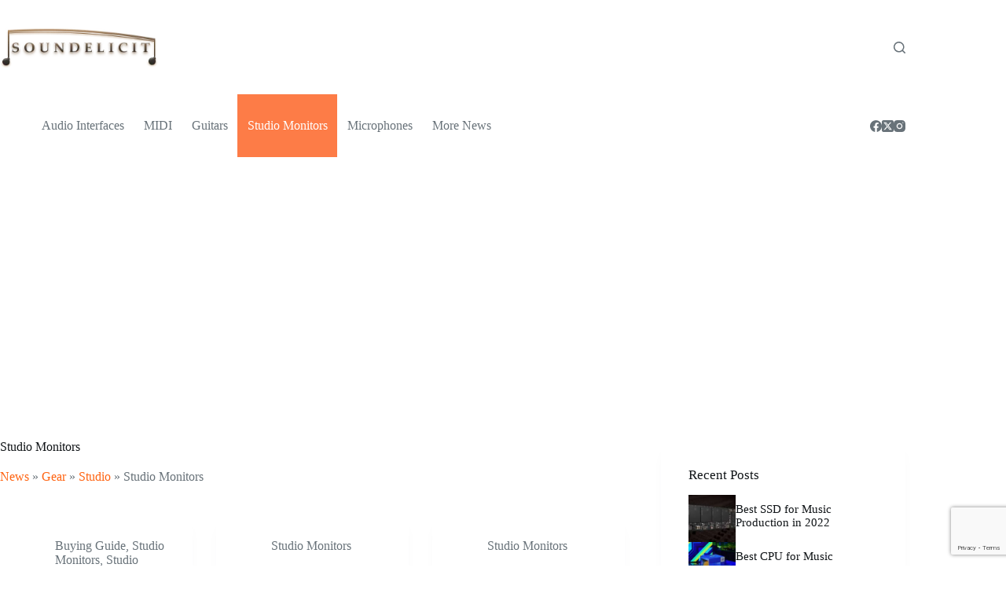

--- FILE ---
content_type: text/html; charset=UTF-8
request_url: https://www.soundelicit.com/category/news/gear/studio/studio-monitors/
body_size: 21601
content:
<!doctype html>
<html lang="en-US">
<head>
	
	<meta charset="UTF-8">
	<meta name="viewport" content="width=device-width, initial-scale=1, maximum-scale=5, viewport-fit=cover">
	<link rel="profile" href="https://gmpg.org/xfn/11">

	<meta name='robots' content='index, follow, max-image-preview:large, max-snippet:-1, max-video-preview:-1' />
	<style>img:is([sizes="auto" i], [sizes^="auto," i]) { contain-intrinsic-size: 3000px 1500px }</style>
	
	<!-- This site is optimized with the Yoast SEO plugin v26.2 - https://yoast.com/wordpress/plugins/seo/ -->
	<title>Studio Monitors - Soundelicit</title>
	<meta name="description" content="Find the news on latest studio monitors and see information on the new technology or advancements they are offering to stand out among other competitors." />
	<link rel="canonical" href="https://www.soundelicit.com/category/news/gear/studio/studio-monitors/" />
	<link rel="next" href="https://www.soundelicit.com/category/news/gear/studio/studio-monitors/page/2/" />
	<meta property="og:locale" content="en_US" />
	<meta property="og:type" content="article" />
	<meta property="og:title" content="Studio Monitors - Soundelicit" />
	<meta property="og:description" content="Find the news on latest studio monitors and see information on the new technology or advancements they are offering to stand out among other competitors." />
	<meta property="og:url" content="https://www.soundelicit.com/category/news/gear/studio/studio-monitors/" />
	<meta property="og:site_name" content="Soundelicit" />
	<meta name="twitter:card" content="summary_large_image" />
	<meta name="twitter:site" content="@SoundelicitMag" />
	<script type="application/ld+json" class="yoast-schema-graph">{"@context":"https://schema.org","@graph":[{"@type":"CollectionPage","@id":"https://www.soundelicit.com/category/news/gear/studio/studio-monitors/","url":"https://www.soundelicit.com/category/news/gear/studio/studio-monitors/","name":"Studio Monitors - Soundelicit","isPartOf":{"@id":"https://www.soundelicit.com/#website"},"primaryImageOfPage":{"@id":"https://www.soundelicit.com/category/news/gear/studio/studio-monitors/#primaryimage"},"image":{"@id":"https://www.soundelicit.com/category/news/gear/studio/studio-monitors/#primaryimage"},"thumbnailUrl":"https://www.soundelicit.com/wp-content/uploads/2021/10/Dolby-Atmos-Surround-Speaker-Setup-1438x800.jpg","description":"Find the news on latest studio monitors and see information on the new technology or advancements they are offering to stand out among other competitors.","breadcrumb":{"@id":"https://www.soundelicit.com/category/news/gear/studio/studio-monitors/#breadcrumb"},"inLanguage":"en-US"},{"@type":"ImageObject","inLanguage":"en-US","@id":"https://www.soundelicit.com/category/news/gear/studio/studio-monitors/#primaryimage","url":"https://www.soundelicit.com/wp-content/uploads/2021/10/Dolby-Atmos-Surround-Speaker-Setup-1438x800.jpg","contentUrl":"https://www.soundelicit.com/wp-content/uploads/2021/10/Dolby-Atmos-Surround-Speaker-Setup-1438x800.jpg","width":1438,"height":800,"caption":"Dolby Atmos Surround Speaker Setup - How to choose the best studio monitors for Dolby Atmos"},{"@type":"BreadcrumbList","@id":"https://www.soundelicit.com/category/news/gear/studio/studio-monitors/#breadcrumb","itemListElement":[{"@type":"ListItem","position":1,"name":"News","item":"https://www.soundelicit.com/category/news/"},{"@type":"ListItem","position":2,"name":"Gear","item":"https://www.soundelicit.com/category/news/gear/"},{"@type":"ListItem","position":3,"name":"Studio","item":"https://www.soundelicit.com/category/news/gear/studio/"},{"@type":"ListItem","position":4,"name":"Studio Monitors"}]},{"@type":"WebSite","@id":"https://www.soundelicit.com/#website","url":"https://www.soundelicit.com/","name":"Soundelicit","description":"Audio Gear News &amp; Reviews","publisher":{"@id":"https://www.soundelicit.com/#organization"},"potentialAction":[{"@type":"SearchAction","target":{"@type":"EntryPoint","urlTemplate":"https://www.soundelicit.com/?s={search_term_string}"},"query-input":{"@type":"PropertyValueSpecification","valueRequired":true,"valueName":"search_term_string"}}],"inLanguage":"en-US"},{"@type":"Organization","@id":"https://www.soundelicit.com/#organization","name":"Soundelicit","url":"https://www.soundelicit.com/","logo":{"@type":"ImageObject","inLanguage":"en-US","@id":"https://www.soundelicit.com/#/schema/logo/image/","url":"https://www.soundelicit.com/wp-content/uploads/2019/10/Soundelicit-PNG-logo-512x512-with-alpha.png","contentUrl":"https://www.soundelicit.com/wp-content/uploads/2019/10/Soundelicit-PNG-logo-512x512-with-alpha.png","width":512,"height":512,"caption":"Soundelicit"},"image":{"@id":"https://www.soundelicit.com/#/schema/logo/image/"},"sameAs":["https://www.facebook.com/Soundelicit/","https://x.com/SoundelicitMag","https://www.instagram.com/soundelicitmag/"]}]}</script>
	<!-- / Yoast SEO plugin. -->


<link rel="alternate" type="application/rss+xml" title="Soundelicit &raquo; Feed" href="https://www.soundelicit.com/feed/" />
<link rel="alternate" type="application/rss+xml" title="Soundelicit &raquo; Comments Feed" href="https://www.soundelicit.com/comments/feed/" />
<link rel="alternate" type="application/rss+xml" title="Soundelicit &raquo; Studio Monitors Category Feed" href="https://www.soundelicit.com/category/news/gear/studio/studio-monitors/feed/" />

<link rel='stylesheet' id='blocksy-dynamic-global-css' href='https://www.soundelicit.com/wp-content/uploads/blocksy/css/global.css?ver=05156' media='all' />
<link rel='stylesheet' id='wp-block-library-css' href='https://www.soundelicit.com/wp-includes/css/dist/block-library/style.min.css?ver=6.7.4' media='all' />
<style id='global-styles-inline-css'>
:root{--wp--preset--aspect-ratio--square: 1;--wp--preset--aspect-ratio--4-3: 4/3;--wp--preset--aspect-ratio--3-4: 3/4;--wp--preset--aspect-ratio--3-2: 3/2;--wp--preset--aspect-ratio--2-3: 2/3;--wp--preset--aspect-ratio--16-9: 16/9;--wp--preset--aspect-ratio--9-16: 9/16;--wp--preset--color--black: #000000;--wp--preset--color--cyan-bluish-gray: #abb8c3;--wp--preset--color--white: #ffffff;--wp--preset--color--pale-pink: #f78da7;--wp--preset--color--vivid-red: #cf2e2e;--wp--preset--color--luminous-vivid-orange: #ff6900;--wp--preset--color--luminous-vivid-amber: #fcb900;--wp--preset--color--light-green-cyan: #7bdcb5;--wp--preset--color--vivid-green-cyan: #00d084;--wp--preset--color--pale-cyan-blue: #8ed1fc;--wp--preset--color--vivid-cyan-blue: #0693e3;--wp--preset--color--vivid-purple: #9b51e0;--wp--preset--color--palette-color-1: var(--theme-palette-color-1, #ff6310);--wp--preset--color--palette-color-2: var(--theme-palette-color-2, #fd7c47);--wp--preset--color--palette-color-3: var(--theme-palette-color-3, #687279);--wp--preset--color--palette-color-4: var(--theme-palette-color-4, #111518);--wp--preset--color--palette-color-5: var(--theme-palette-color-5, #E9EBEC);--wp--preset--color--palette-color-6: var(--theme-palette-color-6, #F4F5F6);--wp--preset--color--palette-color-7: var(--theme-palette-color-7, #ffffff);--wp--preset--color--palette-color-8: var(--theme-palette-color-8, #ffffff);--wp--preset--gradient--vivid-cyan-blue-to-vivid-purple: linear-gradient(135deg,rgba(6,147,227,1) 0%,rgb(155,81,224) 100%);--wp--preset--gradient--light-green-cyan-to-vivid-green-cyan: linear-gradient(135deg,rgb(122,220,180) 0%,rgb(0,208,130) 100%);--wp--preset--gradient--luminous-vivid-amber-to-luminous-vivid-orange: linear-gradient(135deg,rgba(252,185,0,1) 0%,rgba(255,105,0,1) 100%);--wp--preset--gradient--luminous-vivid-orange-to-vivid-red: linear-gradient(135deg,rgba(255,105,0,1) 0%,rgb(207,46,46) 100%);--wp--preset--gradient--very-light-gray-to-cyan-bluish-gray: linear-gradient(135deg,rgb(238,238,238) 0%,rgb(169,184,195) 100%);--wp--preset--gradient--cool-to-warm-spectrum: linear-gradient(135deg,rgb(74,234,220) 0%,rgb(151,120,209) 20%,rgb(207,42,186) 40%,rgb(238,44,130) 60%,rgb(251,105,98) 80%,rgb(254,248,76) 100%);--wp--preset--gradient--blush-light-purple: linear-gradient(135deg,rgb(255,206,236) 0%,rgb(152,150,240) 100%);--wp--preset--gradient--blush-bordeaux: linear-gradient(135deg,rgb(254,205,165) 0%,rgb(254,45,45) 50%,rgb(107,0,62) 100%);--wp--preset--gradient--luminous-dusk: linear-gradient(135deg,rgb(255,203,112) 0%,rgb(199,81,192) 50%,rgb(65,88,208) 100%);--wp--preset--gradient--pale-ocean: linear-gradient(135deg,rgb(255,245,203) 0%,rgb(182,227,212) 50%,rgb(51,167,181) 100%);--wp--preset--gradient--electric-grass: linear-gradient(135deg,rgb(202,248,128) 0%,rgb(113,206,126) 100%);--wp--preset--gradient--midnight: linear-gradient(135deg,rgb(2,3,129) 0%,rgb(40,116,252) 100%);--wp--preset--gradient--juicy-peach: linear-gradient(to right, #ffecd2 0%, #fcb69f 100%);--wp--preset--gradient--young-passion: linear-gradient(to right, #ff8177 0%, #ff867a 0%, #ff8c7f 21%, #f99185 52%, #cf556c 78%, #b12a5b 100%);--wp--preset--gradient--true-sunset: linear-gradient(to right, #fa709a 0%, #fee140 100%);--wp--preset--gradient--morpheus-den: linear-gradient(to top, #30cfd0 0%, #330867 100%);--wp--preset--gradient--plum-plate: linear-gradient(135deg, #667eea 0%, #764ba2 100%);--wp--preset--gradient--aqua-splash: linear-gradient(15deg, #13547a 0%, #80d0c7 100%);--wp--preset--gradient--love-kiss: linear-gradient(to top, #ff0844 0%, #ffb199 100%);--wp--preset--gradient--new-retrowave: linear-gradient(to top, #3b41c5 0%, #a981bb 49%, #ffc8a9 100%);--wp--preset--gradient--plum-bath: linear-gradient(to top, #cc208e 0%, #6713d2 100%);--wp--preset--gradient--high-flight: linear-gradient(to right, #0acffe 0%, #495aff 100%);--wp--preset--gradient--teen-party: linear-gradient(-225deg, #FF057C 0%, #8D0B93 50%, #321575 100%);--wp--preset--gradient--fabled-sunset: linear-gradient(-225deg, #231557 0%, #44107A 29%, #FF1361 67%, #FFF800 100%);--wp--preset--gradient--arielle-smile: radial-gradient(circle 248px at center, #16d9e3 0%, #30c7ec 47%, #46aef7 100%);--wp--preset--gradient--itmeo-branding: linear-gradient(180deg, #2af598 0%, #009efd 100%);--wp--preset--gradient--deep-blue: linear-gradient(to right, #6a11cb 0%, #2575fc 100%);--wp--preset--gradient--strong-bliss: linear-gradient(to right, #f78ca0 0%, #f9748f 19%, #fd868c 60%, #fe9a8b 100%);--wp--preset--gradient--sweet-period: linear-gradient(to top, #3f51b1 0%, #5a55ae 13%, #7b5fac 25%, #8f6aae 38%, #a86aa4 50%, #cc6b8e 62%, #f18271 75%, #f3a469 87%, #f7c978 100%);--wp--preset--gradient--purple-division: linear-gradient(to top, #7028e4 0%, #e5b2ca 100%);--wp--preset--gradient--cold-evening: linear-gradient(to top, #0c3483 0%, #a2b6df 100%, #6b8cce 100%, #a2b6df 100%);--wp--preset--gradient--mountain-rock: linear-gradient(to right, #868f96 0%, #596164 100%);--wp--preset--gradient--desert-hump: linear-gradient(to top, #c79081 0%, #dfa579 100%);--wp--preset--gradient--ethernal-constance: linear-gradient(to top, #09203f 0%, #537895 100%);--wp--preset--gradient--happy-memories: linear-gradient(-60deg, #ff5858 0%, #f09819 100%);--wp--preset--gradient--grown-early: linear-gradient(to top, #0ba360 0%, #3cba92 100%);--wp--preset--gradient--morning-salad: linear-gradient(-225deg, #B7F8DB 0%, #50A7C2 100%);--wp--preset--gradient--night-call: linear-gradient(-225deg, #AC32E4 0%, #7918F2 48%, #4801FF 100%);--wp--preset--gradient--mind-crawl: linear-gradient(-225deg, #473B7B 0%, #3584A7 51%, #30D2BE 100%);--wp--preset--gradient--angel-care: linear-gradient(-225deg, #FFE29F 0%, #FFA99F 48%, #FF719A 100%);--wp--preset--gradient--juicy-cake: linear-gradient(to top, #e14fad 0%, #f9d423 100%);--wp--preset--gradient--rich-metal: linear-gradient(to right, #d7d2cc 0%, #304352 100%);--wp--preset--gradient--mole-hall: linear-gradient(-20deg, #616161 0%, #9bc5c3 100%);--wp--preset--gradient--cloudy-knoxville: linear-gradient(120deg, #fdfbfb 0%, #ebedee 100%);--wp--preset--gradient--soft-grass: linear-gradient(to top, #c1dfc4 0%, #deecdd 100%);--wp--preset--gradient--saint-petersburg: linear-gradient(135deg, #f5f7fa 0%, #c3cfe2 100%);--wp--preset--gradient--everlasting-sky: linear-gradient(135deg, #fdfcfb 0%, #e2d1c3 100%);--wp--preset--gradient--kind-steel: linear-gradient(-20deg, #e9defa 0%, #fbfcdb 100%);--wp--preset--gradient--over-sun: linear-gradient(60deg, #abecd6 0%, #fbed96 100%);--wp--preset--gradient--premium-white: linear-gradient(to top, #d5d4d0 0%, #d5d4d0 1%, #eeeeec 31%, #efeeec 75%, #e9e9e7 100%);--wp--preset--gradient--clean-mirror: linear-gradient(45deg, #93a5cf 0%, #e4efe9 100%);--wp--preset--gradient--wild-apple: linear-gradient(to top, #d299c2 0%, #fef9d7 100%);--wp--preset--gradient--snow-again: linear-gradient(to top, #e6e9f0 0%, #eef1f5 100%);--wp--preset--gradient--confident-cloud: linear-gradient(to top, #dad4ec 0%, #dad4ec 1%, #f3e7e9 100%);--wp--preset--gradient--glass-water: linear-gradient(to top, #dfe9f3 0%, white 100%);--wp--preset--gradient--perfect-white: linear-gradient(-225deg, #E3FDF5 0%, #FFE6FA 100%);--wp--preset--font-size--small: 13px;--wp--preset--font-size--medium: 20px;--wp--preset--font-size--large: clamp(22px, 1.375rem + ((1vw - 3.2px) * 0.625), 30px);--wp--preset--font-size--x-large: clamp(30px, 1.875rem + ((1vw - 3.2px) * 1.563), 50px);--wp--preset--font-size--xx-large: clamp(45px, 2.813rem + ((1vw - 3.2px) * 2.734), 80px);--wp--preset--spacing--20: 0.44rem;--wp--preset--spacing--30: 0.67rem;--wp--preset--spacing--40: 1rem;--wp--preset--spacing--50: 1.5rem;--wp--preset--spacing--60: 2.25rem;--wp--preset--spacing--70: 3.38rem;--wp--preset--spacing--80: 5.06rem;--wp--preset--shadow--natural: 6px 6px 9px rgba(0, 0, 0, 0.2);--wp--preset--shadow--deep: 12px 12px 50px rgba(0, 0, 0, 0.4);--wp--preset--shadow--sharp: 6px 6px 0px rgba(0, 0, 0, 0.2);--wp--preset--shadow--outlined: 6px 6px 0px -3px rgba(255, 255, 255, 1), 6px 6px rgba(0, 0, 0, 1);--wp--preset--shadow--crisp: 6px 6px 0px rgba(0, 0, 0, 1);}:root { --wp--style--global--content-size: var(--theme-block-max-width);--wp--style--global--wide-size: var(--theme-block-wide-max-width); }:where(body) { margin: 0; }.wp-site-blocks > .alignleft { float: left; margin-right: 2em; }.wp-site-blocks > .alignright { float: right; margin-left: 2em; }.wp-site-blocks > .aligncenter { justify-content: center; margin-left: auto; margin-right: auto; }:where(.wp-site-blocks) > * { margin-block-start: var(--theme-content-spacing); margin-block-end: 0; }:where(.wp-site-blocks) > :first-child { margin-block-start: 0; }:where(.wp-site-blocks) > :last-child { margin-block-end: 0; }:root { --wp--style--block-gap: var(--theme-content-spacing); }:root :where(.is-layout-flow) > :first-child{margin-block-start: 0;}:root :where(.is-layout-flow) > :last-child{margin-block-end: 0;}:root :where(.is-layout-flow) > *{margin-block-start: var(--theme-content-spacing);margin-block-end: 0;}:root :where(.is-layout-constrained) > :first-child{margin-block-start: 0;}:root :where(.is-layout-constrained) > :last-child{margin-block-end: 0;}:root :where(.is-layout-constrained) > *{margin-block-start: var(--theme-content-spacing);margin-block-end: 0;}:root :where(.is-layout-flex){gap: var(--theme-content-spacing);}:root :where(.is-layout-grid){gap: var(--theme-content-spacing);}.is-layout-flow > .alignleft{float: left;margin-inline-start: 0;margin-inline-end: 2em;}.is-layout-flow > .alignright{float: right;margin-inline-start: 2em;margin-inline-end: 0;}.is-layout-flow > .aligncenter{margin-left: auto !important;margin-right: auto !important;}.is-layout-constrained > .alignleft{float: left;margin-inline-start: 0;margin-inline-end: 2em;}.is-layout-constrained > .alignright{float: right;margin-inline-start: 2em;margin-inline-end: 0;}.is-layout-constrained > .aligncenter{margin-left: auto !important;margin-right: auto !important;}.is-layout-constrained > :where(:not(.alignleft):not(.alignright):not(.alignfull)){max-width: var(--wp--style--global--content-size);margin-left: auto !important;margin-right: auto !important;}.is-layout-constrained > .alignwide{max-width: var(--wp--style--global--wide-size);}body .is-layout-flex{display: flex;}.is-layout-flex{flex-wrap: wrap;align-items: center;}.is-layout-flex > :is(*, div){margin: 0;}body .is-layout-grid{display: grid;}.is-layout-grid > :is(*, div){margin: 0;}body{padding-top: 0px;padding-right: 0px;padding-bottom: 0px;padding-left: 0px;}.has-black-color{color: var(--wp--preset--color--black) !important;}.has-cyan-bluish-gray-color{color: var(--wp--preset--color--cyan-bluish-gray) !important;}.has-white-color{color: var(--wp--preset--color--white) !important;}.has-pale-pink-color{color: var(--wp--preset--color--pale-pink) !important;}.has-vivid-red-color{color: var(--wp--preset--color--vivid-red) !important;}.has-luminous-vivid-orange-color{color: var(--wp--preset--color--luminous-vivid-orange) !important;}.has-luminous-vivid-amber-color{color: var(--wp--preset--color--luminous-vivid-amber) !important;}.has-light-green-cyan-color{color: var(--wp--preset--color--light-green-cyan) !important;}.has-vivid-green-cyan-color{color: var(--wp--preset--color--vivid-green-cyan) !important;}.has-pale-cyan-blue-color{color: var(--wp--preset--color--pale-cyan-blue) !important;}.has-vivid-cyan-blue-color{color: var(--wp--preset--color--vivid-cyan-blue) !important;}.has-vivid-purple-color{color: var(--wp--preset--color--vivid-purple) !important;}.has-palette-color-1-color{color: var(--wp--preset--color--palette-color-1) !important;}.has-palette-color-2-color{color: var(--wp--preset--color--palette-color-2) !important;}.has-palette-color-3-color{color: var(--wp--preset--color--palette-color-3) !important;}.has-palette-color-4-color{color: var(--wp--preset--color--palette-color-4) !important;}.has-palette-color-5-color{color: var(--wp--preset--color--palette-color-5) !important;}.has-palette-color-6-color{color: var(--wp--preset--color--palette-color-6) !important;}.has-palette-color-7-color{color: var(--wp--preset--color--palette-color-7) !important;}.has-palette-color-8-color{color: var(--wp--preset--color--palette-color-8) !important;}.has-black-background-color{background-color: var(--wp--preset--color--black) !important;}.has-cyan-bluish-gray-background-color{background-color: var(--wp--preset--color--cyan-bluish-gray) !important;}.has-white-background-color{background-color: var(--wp--preset--color--white) !important;}.has-pale-pink-background-color{background-color: var(--wp--preset--color--pale-pink) !important;}.has-vivid-red-background-color{background-color: var(--wp--preset--color--vivid-red) !important;}.has-luminous-vivid-orange-background-color{background-color: var(--wp--preset--color--luminous-vivid-orange) !important;}.has-luminous-vivid-amber-background-color{background-color: var(--wp--preset--color--luminous-vivid-amber) !important;}.has-light-green-cyan-background-color{background-color: var(--wp--preset--color--light-green-cyan) !important;}.has-vivid-green-cyan-background-color{background-color: var(--wp--preset--color--vivid-green-cyan) !important;}.has-pale-cyan-blue-background-color{background-color: var(--wp--preset--color--pale-cyan-blue) !important;}.has-vivid-cyan-blue-background-color{background-color: var(--wp--preset--color--vivid-cyan-blue) !important;}.has-vivid-purple-background-color{background-color: var(--wp--preset--color--vivid-purple) !important;}.has-palette-color-1-background-color{background-color: var(--wp--preset--color--palette-color-1) !important;}.has-palette-color-2-background-color{background-color: var(--wp--preset--color--palette-color-2) !important;}.has-palette-color-3-background-color{background-color: var(--wp--preset--color--palette-color-3) !important;}.has-palette-color-4-background-color{background-color: var(--wp--preset--color--palette-color-4) !important;}.has-palette-color-5-background-color{background-color: var(--wp--preset--color--palette-color-5) !important;}.has-palette-color-6-background-color{background-color: var(--wp--preset--color--palette-color-6) !important;}.has-palette-color-7-background-color{background-color: var(--wp--preset--color--palette-color-7) !important;}.has-palette-color-8-background-color{background-color: var(--wp--preset--color--palette-color-8) !important;}.has-black-border-color{border-color: var(--wp--preset--color--black) !important;}.has-cyan-bluish-gray-border-color{border-color: var(--wp--preset--color--cyan-bluish-gray) !important;}.has-white-border-color{border-color: var(--wp--preset--color--white) !important;}.has-pale-pink-border-color{border-color: var(--wp--preset--color--pale-pink) !important;}.has-vivid-red-border-color{border-color: var(--wp--preset--color--vivid-red) !important;}.has-luminous-vivid-orange-border-color{border-color: var(--wp--preset--color--luminous-vivid-orange) !important;}.has-luminous-vivid-amber-border-color{border-color: var(--wp--preset--color--luminous-vivid-amber) !important;}.has-light-green-cyan-border-color{border-color: var(--wp--preset--color--light-green-cyan) !important;}.has-vivid-green-cyan-border-color{border-color: var(--wp--preset--color--vivid-green-cyan) !important;}.has-pale-cyan-blue-border-color{border-color: var(--wp--preset--color--pale-cyan-blue) !important;}.has-vivid-cyan-blue-border-color{border-color: var(--wp--preset--color--vivid-cyan-blue) !important;}.has-vivid-purple-border-color{border-color: var(--wp--preset--color--vivid-purple) !important;}.has-palette-color-1-border-color{border-color: var(--wp--preset--color--palette-color-1) !important;}.has-palette-color-2-border-color{border-color: var(--wp--preset--color--palette-color-2) !important;}.has-palette-color-3-border-color{border-color: var(--wp--preset--color--palette-color-3) !important;}.has-palette-color-4-border-color{border-color: var(--wp--preset--color--palette-color-4) !important;}.has-palette-color-5-border-color{border-color: var(--wp--preset--color--palette-color-5) !important;}.has-palette-color-6-border-color{border-color: var(--wp--preset--color--palette-color-6) !important;}.has-palette-color-7-border-color{border-color: var(--wp--preset--color--palette-color-7) !important;}.has-palette-color-8-border-color{border-color: var(--wp--preset--color--palette-color-8) !important;}.has-vivid-cyan-blue-to-vivid-purple-gradient-background{background: var(--wp--preset--gradient--vivid-cyan-blue-to-vivid-purple) !important;}.has-light-green-cyan-to-vivid-green-cyan-gradient-background{background: var(--wp--preset--gradient--light-green-cyan-to-vivid-green-cyan) !important;}.has-luminous-vivid-amber-to-luminous-vivid-orange-gradient-background{background: var(--wp--preset--gradient--luminous-vivid-amber-to-luminous-vivid-orange) !important;}.has-luminous-vivid-orange-to-vivid-red-gradient-background{background: var(--wp--preset--gradient--luminous-vivid-orange-to-vivid-red) !important;}.has-very-light-gray-to-cyan-bluish-gray-gradient-background{background: var(--wp--preset--gradient--very-light-gray-to-cyan-bluish-gray) !important;}.has-cool-to-warm-spectrum-gradient-background{background: var(--wp--preset--gradient--cool-to-warm-spectrum) !important;}.has-blush-light-purple-gradient-background{background: var(--wp--preset--gradient--blush-light-purple) !important;}.has-blush-bordeaux-gradient-background{background: var(--wp--preset--gradient--blush-bordeaux) !important;}.has-luminous-dusk-gradient-background{background: var(--wp--preset--gradient--luminous-dusk) !important;}.has-pale-ocean-gradient-background{background: var(--wp--preset--gradient--pale-ocean) !important;}.has-electric-grass-gradient-background{background: var(--wp--preset--gradient--electric-grass) !important;}.has-midnight-gradient-background{background: var(--wp--preset--gradient--midnight) !important;}.has-juicy-peach-gradient-background{background: var(--wp--preset--gradient--juicy-peach) !important;}.has-young-passion-gradient-background{background: var(--wp--preset--gradient--young-passion) !important;}.has-true-sunset-gradient-background{background: var(--wp--preset--gradient--true-sunset) !important;}.has-morpheus-den-gradient-background{background: var(--wp--preset--gradient--morpheus-den) !important;}.has-plum-plate-gradient-background{background: var(--wp--preset--gradient--plum-plate) !important;}.has-aqua-splash-gradient-background{background: var(--wp--preset--gradient--aqua-splash) !important;}.has-love-kiss-gradient-background{background: var(--wp--preset--gradient--love-kiss) !important;}.has-new-retrowave-gradient-background{background: var(--wp--preset--gradient--new-retrowave) !important;}.has-plum-bath-gradient-background{background: var(--wp--preset--gradient--plum-bath) !important;}.has-high-flight-gradient-background{background: var(--wp--preset--gradient--high-flight) !important;}.has-teen-party-gradient-background{background: var(--wp--preset--gradient--teen-party) !important;}.has-fabled-sunset-gradient-background{background: var(--wp--preset--gradient--fabled-sunset) !important;}.has-arielle-smile-gradient-background{background: var(--wp--preset--gradient--arielle-smile) !important;}.has-itmeo-branding-gradient-background{background: var(--wp--preset--gradient--itmeo-branding) !important;}.has-deep-blue-gradient-background{background: var(--wp--preset--gradient--deep-blue) !important;}.has-strong-bliss-gradient-background{background: var(--wp--preset--gradient--strong-bliss) !important;}.has-sweet-period-gradient-background{background: var(--wp--preset--gradient--sweet-period) !important;}.has-purple-division-gradient-background{background: var(--wp--preset--gradient--purple-division) !important;}.has-cold-evening-gradient-background{background: var(--wp--preset--gradient--cold-evening) !important;}.has-mountain-rock-gradient-background{background: var(--wp--preset--gradient--mountain-rock) !important;}.has-desert-hump-gradient-background{background: var(--wp--preset--gradient--desert-hump) !important;}.has-ethernal-constance-gradient-background{background: var(--wp--preset--gradient--ethernal-constance) !important;}.has-happy-memories-gradient-background{background: var(--wp--preset--gradient--happy-memories) !important;}.has-grown-early-gradient-background{background: var(--wp--preset--gradient--grown-early) !important;}.has-morning-salad-gradient-background{background: var(--wp--preset--gradient--morning-salad) !important;}.has-night-call-gradient-background{background: var(--wp--preset--gradient--night-call) !important;}.has-mind-crawl-gradient-background{background: var(--wp--preset--gradient--mind-crawl) !important;}.has-angel-care-gradient-background{background: var(--wp--preset--gradient--angel-care) !important;}.has-juicy-cake-gradient-background{background: var(--wp--preset--gradient--juicy-cake) !important;}.has-rich-metal-gradient-background{background: var(--wp--preset--gradient--rich-metal) !important;}.has-mole-hall-gradient-background{background: var(--wp--preset--gradient--mole-hall) !important;}.has-cloudy-knoxville-gradient-background{background: var(--wp--preset--gradient--cloudy-knoxville) !important;}.has-soft-grass-gradient-background{background: var(--wp--preset--gradient--soft-grass) !important;}.has-saint-petersburg-gradient-background{background: var(--wp--preset--gradient--saint-petersburg) !important;}.has-everlasting-sky-gradient-background{background: var(--wp--preset--gradient--everlasting-sky) !important;}.has-kind-steel-gradient-background{background: var(--wp--preset--gradient--kind-steel) !important;}.has-over-sun-gradient-background{background: var(--wp--preset--gradient--over-sun) !important;}.has-premium-white-gradient-background{background: var(--wp--preset--gradient--premium-white) !important;}.has-clean-mirror-gradient-background{background: var(--wp--preset--gradient--clean-mirror) !important;}.has-wild-apple-gradient-background{background: var(--wp--preset--gradient--wild-apple) !important;}.has-snow-again-gradient-background{background: var(--wp--preset--gradient--snow-again) !important;}.has-confident-cloud-gradient-background{background: var(--wp--preset--gradient--confident-cloud) !important;}.has-glass-water-gradient-background{background: var(--wp--preset--gradient--glass-water) !important;}.has-perfect-white-gradient-background{background: var(--wp--preset--gradient--perfect-white) !important;}.has-small-font-size{font-size: var(--wp--preset--font-size--small) !important;}.has-medium-font-size{font-size: var(--wp--preset--font-size--medium) !important;}.has-large-font-size{font-size: var(--wp--preset--font-size--large) !important;}.has-x-large-font-size{font-size: var(--wp--preset--font-size--x-large) !important;}.has-xx-large-font-size{font-size: var(--wp--preset--font-size--xx-large) !important;}
:root :where(.wp-block-pullquote){font-size: clamp(0.984em, 0.984rem + ((1vw - 0.2em) * 0.645), 1.5em);line-height: 1.6;}
</style>
<link rel='stylesheet' id='contact-form-7-css' href='https://www.soundelicit.com/wp-content/plugins/contact-form-7/includes/css/styles.css?ver=6.1.3' media='all' />
<link rel='stylesheet' id='ct-main-styles-css' href='https://www.soundelicit.com/wp-content/themes/blocksy/static/bundle/main.min.css?ver=2.1.18' media='all' />
<link rel='stylesheet' id='ct-page-title-styles-css' href='https://www.soundelicit.com/wp-content/themes/blocksy/static/bundle/page-title.min.css?ver=2.1.18' media='all' />
<link rel='stylesheet' id='ct-sidebar-styles-css' href='https://www.soundelicit.com/wp-content/themes/blocksy/static/bundle/sidebar.min.css?ver=2.1.18' media='all' />
<link rel='stylesheet' id='ct-cf-7-styles-css' href='https://www.soundelicit.com/wp-content/themes/blocksy/static/bundle/cf-7.min.css?ver=2.1.18' media='all' />
<link rel='stylesheet' id='blocksy-ext-trending-styles-css' href='https://www.soundelicit.com/wp-content/plugins/blocksy-companion/framework/extensions/trending/static/bundle/main.min.css?ver=2.1.18' media='all' />
<link rel="https://api.w.org/" href="https://www.soundelicit.com/wp-json/" /><link rel="alternate" title="JSON" type="application/json" href="https://www.soundelicit.com/wp-json/wp/v2/categories/5" /><link rel="EditURI" type="application/rsd+xml" title="RSD" href="https://www.soundelicit.com/xmlrpc.php?rsd" />
<meta name="generator" content="WordPress 6.7.4" />
<noscript><link rel='stylesheet' href='https://www.soundelicit.com/wp-content/themes/blocksy/static/bundle/no-scripts.min.css' type='text/css'></noscript>
<link rel="icon" href="https://www.soundelicit.com/wp-content/uploads/2019/11/cropped-Soundelicit-logo-512-November-JPG-32x32.jpg" sizes="32x32" />
<link rel="icon" href="https://www.soundelicit.com/wp-content/uploads/2019/11/cropped-Soundelicit-logo-512-November-JPG-192x192.jpg" sizes="192x192" />
<link rel="apple-touch-icon" href="https://www.soundelicit.com/wp-content/uploads/2019/11/cropped-Soundelicit-logo-512-November-JPG-180x180.jpg" />
<meta name="msapplication-TileImage" content="https://www.soundelicit.com/wp-content/uploads/2019/11/cropped-Soundelicit-logo-512-November-JPG-270x270.jpg" />
<script data-ad-client="ca-pub-5720134892249921" async src="https://pagead2.googlesyndication.com/pagead/js/adsbygoogle.js"></script>

<meta name="theme-color" content="#c17c2c" />
	</head>


<body class="archive category category-studio-monitors category-5 wp-custom-logo wp-embed-responsive" data-link="type-2" data-prefix="categories" data-header="type-1" data-footer="type-1">

<a class="skip-link screen-reader-text" href="#main">Skip to content</a><div class="ct-drawer-canvas" data-location="start">
		<div id="search-modal" class="ct-panel" data-behaviour="modal" role="dialog" aria-label="Search modal" inert>
			<div class="ct-panel-actions">
				<button class="ct-toggle-close" data-type="type-1" aria-label="Close search modal">
					<svg class="ct-icon" width="12" height="12" viewBox="0 0 15 15"><path d="M1 15a1 1 0 01-.71-.29 1 1 0 010-1.41l5.8-5.8-5.8-5.8A1 1 0 011.7.29l5.8 5.8 5.8-5.8a1 1 0 011.41 1.41l-5.8 5.8 5.8 5.8a1 1 0 01-1.41 1.41l-5.8-5.8-5.8 5.8A1 1 0 011 15z"/></svg>				</button>
			</div>

			<div class="ct-panel-content">
				

<form role="search" method="get" class="ct-search-form"  action="https://www.soundelicit.com/" aria-haspopup="listbox" data-live-results="thumbs">

	<input type="search" class="modal-field" placeholder="Search" value="" name="s" autocomplete="off" title="Search for..." aria-label="Search for...">

	<div class="ct-search-form-controls">
		
		<button type="submit" class="wp-element-button" data-button="icon" aria-label="Search button">
			<svg class="ct-icon ct-search-button-content" aria-hidden="true" width="15" height="15" viewBox="0 0 15 15"><path d="M14.8,13.7L12,11c0.9-1.2,1.5-2.6,1.5-4.2c0-3.7-3-6.8-6.8-6.8S0,3,0,6.8s3,6.8,6.8,6.8c1.6,0,3.1-0.6,4.2-1.5l2.8,2.8c0.1,0.1,0.3,0.2,0.5,0.2s0.4-0.1,0.5-0.2C15.1,14.5,15.1,14,14.8,13.7z M1.5,6.8c0-2.9,2.4-5.2,5.2-5.2S12,3.9,12,6.8S9.6,12,6.8,12S1.5,9.6,1.5,6.8z"/></svg>
			<span class="ct-ajax-loader">
				<svg viewBox="0 0 24 24">
					<circle cx="12" cy="12" r="10" opacity="0.2" fill="none" stroke="currentColor" stroke-miterlimit="10" stroke-width="2"/>

					<path d="m12,2c5.52,0,10,4.48,10,10" fill="none" stroke="currentColor" stroke-linecap="round" stroke-miterlimit="10" stroke-width="2">
						<animateTransform
							attributeName="transform"
							attributeType="XML"
							type="rotate"
							dur="0.6s"
							from="0 12 12"
							to="360 12 12"
							repeatCount="indefinite"
						/>
					</path>
				</svg>
			</span>
		</button>

		
					<input type="hidden" name="ct_post_type" value="post:page">
		
		

		<input type="hidden" value="ac33bdb582" class="ct-live-results-nonce">	</div>

			<div class="screen-reader-text" aria-live="polite" role="status">
			No results		</div>
	
</form>


			</div>
		</div>

		<div id="offcanvas" class="ct-panel ct-header" data-behaviour="right-side" role="dialog" aria-label="Offcanvas modal" inert=""><div class="ct-panel-inner">
		<div class="ct-panel-actions">
			
			<button class="ct-toggle-close" data-type="type-1" aria-label="Close drawer">
				<svg class="ct-icon" width="12" height="12" viewBox="0 0 15 15"><path d="M1 15a1 1 0 01-.71-.29 1 1 0 010-1.41l5.8-5.8-5.8-5.8A1 1 0 011.7.29l5.8 5.8 5.8-5.8a1 1 0 011.41 1.41l-5.8 5.8 5.8 5.8a1 1 0 01-1.41 1.41l-5.8-5.8-5.8 5.8A1 1 0 011 15z"/></svg>
			</button>
		</div>
		<div class="ct-panel-content" data-device="desktop"><div class="ct-panel-content-inner"></div></div><div class="ct-panel-content" data-device="mobile"><div class="ct-panel-content-inner">
<nav
	class="mobile-menu menu-container"
	data-id="mobile-menu" data-interaction="click" data-toggle-type="type-1" data-submenu-dots="yes"	aria-label="Main Menu">

	<ul id="menu-main-menu-1" class=""><li class="menu-item menu-item-type-taxonomy menu-item-object-category menu-item-1252"><a href="https://www.soundelicit.com/category/news/gear/studio/audio-interface/" class="ct-menu-link">Audio Interfaces</a></li>
<li class="menu-item menu-item-type-taxonomy menu-item-object-category menu-item-1412"><a href="https://www.soundelicit.com/category/news/gear/midi/" class="ct-menu-link">MIDI</a></li>
<li class="menu-item menu-item-type-taxonomy menu-item-object-category menu-item-1404"><a href="https://www.soundelicit.com/category/news/gear/instruments/guitars/" class="ct-menu-link">Guitars</a></li>
<li class="menu-item menu-item-type-taxonomy menu-item-object-category current-menu-item menu-item-1251"><a href="https://www.soundelicit.com/category/news/gear/studio/studio-monitors/" aria-current="page" class="ct-menu-link">Studio Monitors</a></li>
<li class="menu-item menu-item-type-taxonomy menu-item-object-category menu-item-1253"><a href="https://www.soundelicit.com/category/news/gear/studio/microphones/" class="ct-menu-link">Microphones</a></li>
<li class="menu-item menu-item-type-taxonomy menu-item-object-category current-category-ancestor menu-item-1405"><a href="https://www.soundelicit.com/category/news/" class="ct-menu-link">More News</a></li>
</ul></nav>

</div></div></div></div></div>
<div id="main-container">
	<header id="header" class="ct-header" data-id="type-1"><div data-device="desktop"><div data-row="middle" data-column-set="2"><div class="ct-container"><div data-column="start" data-placements="1"><div data-items="primary">
<div	class="site-branding"
	data-id="logo"		>

			<a href="https://www.soundelicit.com/" class="site-logo-container" rel="home" itemprop="url" ><img width="265" height="90" src="https://www.soundelicit.com/wp-content/uploads/2020/02/Soundelicit-265-x-90-Premium-LOGO.png" class="default-logo" alt="Soundelicit Logo" decoding="async" /></a>	
	</div>

</div></div><div data-column="end" data-placements="1"><div data-items="primary">
<button
	class="ct-header-search ct-toggle "
	data-toggle-panel="#search-modal"
	aria-controls="search-modal"
	aria-label="Search"
	data-label="left"
	data-id="search">

	<span class="ct-label ct-hidden-sm ct-hidden-md ct-hidden-lg" aria-hidden="true">Search</span>

	<svg class="ct-icon" aria-hidden="true" width="15" height="15" viewBox="0 0 15 15"><path d="M14.8,13.7L12,11c0.9-1.2,1.5-2.6,1.5-4.2c0-3.7-3-6.8-6.8-6.8S0,3,0,6.8s3,6.8,6.8,6.8c1.6,0,3.1-0.6,4.2-1.5l2.8,2.8c0.1,0.1,0.3,0.2,0.5,0.2s0.4-0.1,0.5-0.2C15.1,14.5,15.1,14,14.8,13.7z M1.5,6.8c0-2.9,2.4-5.2,5.2-5.2S12,3.9,12,6.8S9.6,12,6.8,12S1.5,9.6,1.5,6.8z"/></svg></button>
</div></div></div></div><div data-row="bottom" data-column-set="2"><div class="ct-container"><div data-column="start" data-placements="1"><div data-items="primary">
<nav
	id="header-menu-1"
	class="header-menu-1 menu-container"
	data-id="menu" data-interaction="hover"	data-menu="type-3"
	data-dropdown="type-1:simple"		data-responsive="no"		aria-label="Main Menu">

	<ul id="menu-main-menu" class="menu"><li id="menu-item-1252" class="menu-item menu-item-type-taxonomy menu-item-object-category menu-item-1252"><a href="https://www.soundelicit.com/category/news/gear/studio/audio-interface/" class="ct-menu-link">Audio Interfaces</a></li>
<li id="menu-item-1412" class="menu-item menu-item-type-taxonomy menu-item-object-category menu-item-1412"><a href="https://www.soundelicit.com/category/news/gear/midi/" class="ct-menu-link">MIDI</a></li>
<li id="menu-item-1404" class="menu-item menu-item-type-taxonomy menu-item-object-category menu-item-1404"><a href="https://www.soundelicit.com/category/news/gear/instruments/guitars/" class="ct-menu-link">Guitars</a></li>
<li id="menu-item-1251" class="menu-item menu-item-type-taxonomy menu-item-object-category current-menu-item menu-item-1251"><a href="https://www.soundelicit.com/category/news/gear/studio/studio-monitors/" aria-current="page" class="ct-menu-link">Studio Monitors</a></li>
<li id="menu-item-1253" class="menu-item menu-item-type-taxonomy menu-item-object-category menu-item-1253"><a href="https://www.soundelicit.com/category/news/gear/studio/microphones/" class="ct-menu-link">Microphones</a></li>
<li id="menu-item-1405" class="menu-item menu-item-type-taxonomy menu-item-object-category current-category-ancestor menu-item-1405"><a href="https://www.soundelicit.com/category/news/" class="ct-menu-link">More News</a></li>
</ul></nav>

</div></div><div data-column="end" data-placements="1"><div data-items="primary">
<div
	class="ct-header-socials "
	data-id="socials">

	
		<div class="ct-social-box" data-color="custom" data-icon-size="custom" data-icons-type="simple" >
			
			
							
				<a href="https://www.facebook.com/Soundelicit/" data-network="facebook" aria-label="Facebook">
					<span class="ct-icon-container">
					<svg
					width="20px"
					height="20px"
					viewBox="0 0 20 20"
					aria-hidden="true">
						<path d="M20,10.1c0-5.5-4.5-10-10-10S0,4.5,0,10.1c0,5,3.7,9.1,8.4,9.9v-7H5.9v-2.9h2.5V7.9C8.4,5.4,9.9,4,12.2,4c1.1,0,2.2,0.2,2.2,0.2v2.5h-1.3c-1.2,0-1.6,0.8-1.6,1.6v1.9h2.8L13.9,13h-2.3v7C16.3,19.2,20,15.1,20,10.1z"/>
					</svg>
				</span>				</a>
							
				<a href="https://twitter.com/SoundelicitMag" data-network="twitter" aria-label="X (Twitter)">
					<span class="ct-icon-container">
					<svg
					width="20px"
					height="20px"
					viewBox="0 0 20 20"
					aria-hidden="true">
						<path d="M2.9 0C1.3 0 0 1.3 0 2.9v14.3C0 18.7 1.3 20 2.9 20h14.3c1.6 0 2.9-1.3 2.9-2.9V2.9C20 1.3 18.7 0 17.1 0H2.9zm13.2 3.8L11.5 9l5.5 7.2h-4.3l-3.3-4.4-3.8 4.4H3.4l5-5.7-5.3-6.7h4.4l3 4 3.5-4h2.1zM14.4 15 6.8 5H5.6l7.7 10h1.1z"/>
					</svg>
				</span>				</a>
							
				<a href="https://www.instagram.com/soundelicitmag/" data-network="instagram" aria-label="Instagram">
					<span class="ct-icon-container">
					<svg
					width="20"
					height="20"
					viewBox="0 0 20 20"
					aria-hidden="true">
						<circle cx="10" cy="10" r="3.3"/>
						<path d="M14.2,0H5.8C2.6,0,0,2.6,0,5.8v8.3C0,17.4,2.6,20,5.8,20h8.3c3.2,0,5.8-2.6,5.8-5.8V5.8C20,2.6,17.4,0,14.2,0zM10,15c-2.8,0-5-2.2-5-5s2.2-5,5-5s5,2.2,5,5S12.8,15,10,15z M15.8,5C15.4,5,15,4.6,15,4.2s0.4-0.8,0.8-0.8s0.8,0.4,0.8,0.8S16.3,5,15.8,5z"/>
					</svg>
				</span>				</a>
			
			
					</div>

	
</div>
</div></div></div></div></div><div data-device="mobile"><div data-row="middle" data-column-set="3"><div class="ct-container"><div data-column="start" data-placements="1"><div data-items="primary">
<button
	class="ct-header-trigger ct-toggle "
	data-toggle-panel="#offcanvas"
	aria-controls="offcanvas"
	data-design="simple"
	data-label="right"
	aria-label="Menu"
	data-id="trigger">

	<span class="ct-label ct-hidden-sm ct-hidden-md ct-hidden-lg" aria-hidden="true">Menu</span>

	<svg
		class="ct-icon"
		width="18" height="14" viewBox="0 0 18 14"
		data-type="type-1"
		aria-hidden="true">

		<rect y="0.00" width="18" height="1.7" rx="1"/>
		<rect y="6.15" width="18" height="1.7" rx="1"/>
		<rect y="12.3" width="18" height="1.7" rx="1"/>
	</svg>
</button>
</div></div><div data-column="middle"><div data-items="">
<div	class="site-branding"
	data-id="logo"		>

			<a href="https://www.soundelicit.com/" class="site-logo-container" rel="home" itemprop="url" ><img width="265" height="90" src="https://www.soundelicit.com/wp-content/uploads/2020/02/Soundelicit-265-x-90-Premium-LOGO.png" class="default-logo" alt="Soundelicit Logo" decoding="async" /></a>	
	</div>

</div></div><div data-column="end" data-placements="1"><div data-items="primary">
<button
	class="ct-header-search ct-toggle "
	data-toggle-panel="#search-modal"
	aria-controls="search-modal"
	aria-label="Search"
	data-label="left"
	data-id="search">

	<span class="ct-label ct-hidden-sm ct-hidden-md ct-hidden-lg" aria-hidden="true">Search</span>

	<svg class="ct-icon" aria-hidden="true" width="15" height="15" viewBox="0 0 15 15"><path d="M14.8,13.7L12,11c0.9-1.2,1.5-2.6,1.5-4.2c0-3.7-3-6.8-6.8-6.8S0,3,0,6.8s3,6.8,6.8,6.8c1.6,0,3.1-0.6,4.2-1.5l2.8,2.8c0.1,0.1,0.3,0.2,0.5,0.2s0.4-0.1,0.5-0.2C15.1,14.5,15.1,14,14.8,13.7z M1.5,6.8c0-2.9,2.4-5.2,5.2-5.2S12,3.9,12,6.8S9.6,12,6.8,12S1.5,9.6,1.5,6.8z"/></svg></button>
</div></div></div></div></div></header>
	<main id="main" class="site-main">

		
<div class="ct-container" data-sidebar="right" data-vertical-spacing="top:bottom">
	<section >
		
<div class="hero-section is-width-constrained" data-type="type-1">
			<header class="entry-header">
			<h1 class="page-title">Studio Monitors</h1><div class="ct-breadcrumbs" data-source="yoast" ><span><span><a href="https://www.soundelicit.com/category/news/">News</a></span> » <span><a href="https://www.soundelicit.com/category/news/gear/">Gear</a></span> » <span><a href="https://www.soundelicit.com/category/news/gear/studio/">Studio</a></span> » <span class="breadcrumb_last" aria-current="page">Studio Monitors</span></span></div>		</header>
	</div><div class="entries" data-archive="default" data-layout="grid" data-cards="boxed"><article class="entry-card card-content post-4212 post type-post status-publish format-standard has-post-thumbnail hentry category-buying-guide category-studio-monitors category-studio-subwoofers tag-dolby-atmos" ><ul class="entry-meta" data-type="simple:slash" data-id="qyR68M" ><li class="meta-categories" data-type="simple"><a href="https://www.soundelicit.com/category/guides/buying-guide/" rel="tag" class="ct-term-45">Buying Guide</a>, <a href="https://www.soundelicit.com/category/news/gear/studio/studio-monitors/" rel="tag" class="ct-term-5">Studio Monitors</a>, <a href="https://www.soundelicit.com/category/news/gear/studio/studio-monitors/studio-subwoofers/" rel="tag" class="ct-term-240">Studio Subwoofers</a></li></ul><h2 class="entry-title"><a href="https://www.soundelicit.com/how-to-choose-the-best-studio-monitors-for-dolby-atmos/" rel="bookmark">How to Choose the Best Studio Monitors for Dolby Atmos</a></h2><a class="ct-media-container boundless-image" href="https://www.soundelicit.com/how-to-choose-the-best-studio-monitors-for-dolby-atmos/" aria-label="How to Choose the Best Studio Monitors for Dolby Atmos"><img width="768" height="427" src="https://www.soundelicit.com/wp-content/uploads/2021/10/Dolby-Atmos-Surround-Speaker-Setup-768x427.jpg" class="attachment-medium_large size-medium_large wp-post-image" alt="Dolby Atmos Surround Speaker Setup - How to choose the best studio monitors for Dolby Atmos" loading="lazy" decoding="async" srcset="https://www.soundelicit.com/wp-content/uploads/2021/10/Dolby-Atmos-Surround-Speaker-Setup-768x427.jpg 768w, https://www.soundelicit.com/wp-content/uploads/2021/10/Dolby-Atmos-Surround-Speaker-Setup-300x167.jpg 300w, https://www.soundelicit.com/wp-content/uploads/2021/10/Dolby-Atmos-Surround-Speaker-Setup-1024x570.jpg 1024w, https://www.soundelicit.com/wp-content/uploads/2021/10/Dolby-Atmos-Surround-Speaker-Setup-800x445.jpg 800w, https://www.soundelicit.com/wp-content/uploads/2021/10/Dolby-Atmos-Surround-Speaker-Setup-1438x800.jpg 1438w" sizes="auto, (max-width: 768px) 100vw, 768px" style="aspect-ratio: 4/3;" /></a><ul class="entry-meta" data-type="simple:slash" data-id="g84C50" ><li class="meta-author"><a class="ct-meta-element-author" href="https://www.soundelicit.com/author/ishaan/" title="Posts by Ishaan Sarna" rel="author"><span>Ishaan Sarna</span></a></li></ul></article><article class="entry-card card-content post-2017 post type-post status-publish format-standard has-post-thumbnail hentry category-studio-monitors tag-fostex tag-fostex-2020" ><ul class="entry-meta" data-type="simple:slash" data-id="qyR68M" ><li class="meta-categories" data-type="simple"><a href="https://www.soundelicit.com/category/news/gear/studio/studio-monitors/" rel="tag" class="ct-term-5">Studio Monitors</a></li></ul><h2 class="entry-title"><a href="https://www.soundelicit.com/fostex-updates-6301-studio-monitor-6301dt-with-dante/" rel="bookmark">Fostex updates 6301 Studio Monitor (6301DT) with Dante</a></h2><a class="ct-media-container boundless-image" href="https://www.soundelicit.com/fostex-updates-6301-studio-monitor-6301dt-with-dante/" aria-label="Fostex updates 6301 Studio Monitor (6301DT) with Dante"><img width="768" height="427" src="https://www.soundelicit.com/wp-content/uploads/2020/06/Fostex-6301-Dante-Active-Studio-Monitor-768x427.jpg" class="attachment-medium_large size-medium_large wp-post-image" alt="Fostex 6301DT Dante Active Studio Monitor. A new update for Fostex 6301 Active Speaker series" loading="lazy" decoding="async" srcset="https://www.soundelicit.com/wp-content/uploads/2020/06/Fostex-6301-Dante-Active-Studio-Monitor-768x427.jpg 768w, https://www.soundelicit.com/wp-content/uploads/2020/06/Fostex-6301-Dante-Active-Studio-Monitor-300x167.jpg 300w, https://www.soundelicit.com/wp-content/uploads/2020/06/Fostex-6301-Dante-Active-Studio-Monitor-1024x570.jpg 1024w, https://www.soundelicit.com/wp-content/uploads/2020/06/Fostex-6301-Dante-Active-Studio-Monitor-800x445.jpg 800w, https://www.soundelicit.com/wp-content/uploads/2020/06/Fostex-6301-Dante-Active-Studio-Monitor-1438x800.jpg 1438w" sizes="auto, (max-width: 768px) 100vw, 768px" style="aspect-ratio: 4/3;" /></a><ul class="entry-meta" data-type="simple:slash" data-id="g84C50" ><li class="meta-author"><a class="ct-meta-element-author" href="https://www.soundelicit.com/author/samuel-proctor/" title="Posts by Sam Proctor" rel="author"><span>Sam Proctor</span></a></li></ul></article><article class="entry-card card-content post-1561 post type-post status-publish format-standard has-post-thumbnail hentry category-studio-monitors tag-adam-audio tag-adam-audio-2020" ><ul class="entry-meta" data-type="simple:slash" data-id="qyR68M" ><li class="meta-categories" data-type="simple"><a href="https://www.soundelicit.com/category/news/gear/studio/studio-monitors/" rel="tag" class="ct-term-5">Studio Monitors</a></li></ul><h2 class="entry-title"><a href="https://www.soundelicit.com/adam-audio-adds-8-t8v-studio-monitor-to-affordable-t-series/" rel="bookmark">Adam Audio adds 8&#8243; T8V Studio Monitor to affordable T-Series</a></h2><a class="ct-media-container boundless-image" href="https://www.soundelicit.com/adam-audio-adds-8-t8v-studio-monitor-to-affordable-t-series/" aria-label="Adam Audio adds 8&#8243; T8V Studio Monitor to affordable T-Series"><img width="768" height="427" src="https://www.soundelicit.com/wp-content/uploads/2020/04/Adam-Audio-T8V-Studio-Monitor-768x427.jpg" class="attachment-medium_large size-medium_large wp-post-image" alt="Adam Audio T8V Active Studio Monitor with 8&quot; woofer and 2-way design" loading="lazy" decoding="async" srcset="https://www.soundelicit.com/wp-content/uploads/2020/04/Adam-Audio-T8V-Studio-Monitor-768x427.jpg 768w, https://www.soundelicit.com/wp-content/uploads/2020/04/Adam-Audio-T8V-Studio-Monitor-300x167.jpg 300w, https://www.soundelicit.com/wp-content/uploads/2020/04/Adam-Audio-T8V-Studio-Monitor-1024x570.jpg 1024w, https://www.soundelicit.com/wp-content/uploads/2020/04/Adam-Audio-T8V-Studio-Monitor-800x445.jpg 800w, https://www.soundelicit.com/wp-content/uploads/2020/04/Adam-Audio-T8V-Studio-Monitor-1438x800.jpg 1438w" sizes="auto, (max-width: 768px) 100vw, 768px" style="aspect-ratio: 4/3;" /></a><ul class="entry-meta" data-type="simple:slash" data-id="g84C50" ><li class="meta-author"><a class="ct-meta-element-author" href="https://www.soundelicit.com/author/ishaan/" title="Posts by Ishaan Sarna" rel="author"><span>Ishaan Sarna</span></a></li></ul></article><article class="entry-card card-content post-1528 post type-post status-publish format-standard has-post-thumbnail hentry category-studio-monitors tag-genelec tag-genelec-2020" ><ul class="entry-meta" data-type="simple:slash" data-id="qyR68M" ><li class="meta-categories" data-type="simple"><a href="https://www.soundelicit.com/category/news/gear/studio/studio-monitors/" rel="tag" class="ct-term-5">Studio Monitors</a></li></ul><h2 class="entry-title"><a href="https://www.soundelicit.com/genelec-raw-new-look-for-studio-av-home-monitors/" rel="bookmark">Genelec RAW: New look for Studio, AV, &#038; Home monitors</a></h2><a class="ct-media-container boundless-image" href="https://www.soundelicit.com/genelec-raw-new-look-for-studio-av-home-monitors/" aria-label="Genelec RAW: New look for Studio, AV, &#038; Home monitors"><img width="768" height="427" src="https://www.soundelicit.com/wp-content/uploads/2020/04/Genelec-RAW-monitor-768x427.jpg" class="attachment-medium_large size-medium_large wp-post-image" alt="Genelec RAW for studio, AV, and Home monitors &amp; speakers" loading="lazy" decoding="async" srcset="https://www.soundelicit.com/wp-content/uploads/2020/04/Genelec-RAW-monitor-768x427.jpg 768w, https://www.soundelicit.com/wp-content/uploads/2020/04/Genelec-RAW-monitor-300x167.jpg 300w, https://www.soundelicit.com/wp-content/uploads/2020/04/Genelec-RAW-monitor-1024x570.jpg 1024w, https://www.soundelicit.com/wp-content/uploads/2020/04/Genelec-RAW-monitor-800x445.jpg 800w, https://www.soundelicit.com/wp-content/uploads/2020/04/Genelec-RAW-monitor-1438x800.jpg 1438w" sizes="auto, (max-width: 768px) 100vw, 768px" style="aspect-ratio: 4/3;" /></a><ul class="entry-meta" data-type="simple:slash" data-id="g84C50" ><li class="meta-author"><a class="ct-meta-element-author" href="https://www.soundelicit.com/author/ishaan/" title="Posts by Ishaan Sarna" rel="author"><span>Ishaan Sarna</span></a></li></ul></article><article class="entry-card card-content post-1488 post type-post status-publish format-standard has-post-thumbnail hentry category-editors-choice category-studio-monitors tag-genelec tag-genelec-2020" ><ul class="entry-meta" data-type="simple:slash" data-id="qyR68M" ><li class="meta-categories" data-type="simple"><a href="https://www.soundelicit.com/category/editors-choice/" rel="tag" class="ct-term-149">Editor's Choice</a>, <a href="https://www.soundelicit.com/category/news/gear/studio/studio-monitors/" rel="tag" class="ct-term-5">Studio Monitors</a></li></ul><h2 class="entry-title"><a href="https://www.soundelicit.com/genelec-1235a-sam-monitor-unveiled-w-5-powerful-drivers/" rel="bookmark">Genelec 1235A SAM Monitor unveiled w/ 5 powerful drivers</a></h2><a class="ct-media-container boundless-image" href="https://www.soundelicit.com/genelec-1235a-sam-monitor-unveiled-w-5-powerful-drivers/" aria-label="Genelec 1235A SAM Monitor unveiled w/ 5 powerful drivers"><img width="768" height="427" src="https://www.soundelicit.com/wp-content/uploads/2020/04/Genelec-1235A-Sam-Studio-Monitor-768x427.jpg" class="attachment-medium_large size-medium_large wp-post-image" alt="Genelec 1235A SAM Studio Monitor with 96 kHz processing and GLM software" loading="lazy" decoding="async" srcset="https://www.soundelicit.com/wp-content/uploads/2020/04/Genelec-1235A-Sam-Studio-Monitor-768x427.jpg 768w, https://www.soundelicit.com/wp-content/uploads/2020/04/Genelec-1235A-Sam-Studio-Monitor-300x167.jpg 300w, https://www.soundelicit.com/wp-content/uploads/2020/04/Genelec-1235A-Sam-Studio-Monitor-1024x570.jpg 1024w, https://www.soundelicit.com/wp-content/uploads/2020/04/Genelec-1235A-Sam-Studio-Monitor-800x445.jpg 800w, https://www.soundelicit.com/wp-content/uploads/2020/04/Genelec-1235A-Sam-Studio-Monitor-1438x800.jpg 1438w" sizes="auto, (max-width: 768px) 100vw, 768px" style="aspect-ratio: 4/3;" /></a><ul class="entry-meta" data-type="simple:slash" data-id="g84C50" ><li class="meta-author"><a class="ct-meta-element-author" href="https://www.soundelicit.com/author/ishaan/" title="Posts by Ishaan Sarna" rel="author"><span>Ishaan Sarna</span></a></li></ul></article><article class="entry-card card-content post-1430 post type-post status-publish format-standard has-post-thumbnail hentry category-studio-monitors tag-presonus tag-presonus-2020" ><ul class="entry-meta" data-type="simple:slash" data-id="qyR68M" ><li class="meta-categories" data-type="simple"><a href="https://www.soundelicit.com/category/news/gear/studio/studio-monitors/" rel="tag" class="ct-term-5">Studio Monitors</a></li></ul><h2 class="entry-title"><a href="https://www.soundelicit.com/presonus-eris-e7-xt-fills-the-gap-b-w-e8-xt-e5-xt/" rel="bookmark">PreSonus Eris E7 XT Fills the Gap b/w E8 XT &#038; E5 XT</a></h2><a class="ct-media-container boundless-image" href="https://www.soundelicit.com/presonus-eris-e7-xt-fills-the-gap-b-w-e8-xt-e5-xt/" aria-label="PreSonus Eris E7 XT Fills the Gap b/w E8 XT &#038; E5 XT"><img width="768" height="432" src="https://www.soundelicit.com/wp-content/uploads/2020/02/Presonus-Eris-E7-XT-1-768x432.jpg" class="attachment-medium_large size-medium_large wp-post-image" alt="Presonus Eris E7 XT 2 way 7 inch studio monitors, a middle ground between E5 XT and E8 XT" loading="lazy" decoding="async" srcset="https://www.soundelicit.com/wp-content/uploads/2020/02/Presonus-Eris-E7-XT-1-768x432.jpg 768w, https://www.soundelicit.com/wp-content/uploads/2020/02/Presonus-Eris-E7-XT-1-300x169.jpg 300w, https://www.soundelicit.com/wp-content/uploads/2020/02/Presonus-Eris-E7-XT-1-1024x576.jpg 1024w, https://www.soundelicit.com/wp-content/uploads/2020/02/Presonus-Eris-E7-XT-1-1200x675.jpg 1200w" sizes="auto, (max-width: 768px) 100vw, 768px" style="aspect-ratio: 4/3;" /></a><ul class="entry-meta" data-type="simple:slash" data-id="g84C50" ><li class="meta-author"><a class="ct-meta-element-author" href="https://www.soundelicit.com/author/ishaan/" title="Posts by Ishaan Sarna" rel="author"><span>Ishaan Sarna</span></a></li></ul></article><article class="entry-card card-content post-1296 post type-post status-publish format-standard has-post-thumbnail hentry category-editors-choice category-studio-monitors tag-3-way-studio-monitors tag-eve-audio tag-eve-audio-2020 tag-namm tag-namm-2020" ><ul class="entry-meta" data-type="simple:slash" data-id="qyR68M" ><li class="meta-categories" data-type="simple"><a href="https://www.soundelicit.com/category/editors-choice/" rel="tag" class="ct-term-149">Editor's Choice</a>, <a href="https://www.soundelicit.com/category/news/gear/studio/studio-monitors/" rel="tag" class="ct-term-5">Studio Monitors</a></li></ul><h2 class="entry-title"><a href="https://www.soundelicit.com/eve-audio-sc3070-3-way-studio-monitor-a-filler-b-w-sc307-sc407/" rel="bookmark">Eve Audio SC3070 3-Way Studio Monitor: A Filler b/w SC307 &#038; SC407</a></h2><a class="ct-media-container boundless-image" href="https://www.soundelicit.com/eve-audio-sc3070-3-way-studio-monitor-a-filler-b-w-sc307-sc407/" aria-label="Eve Audio SC3070 3-Way Studio Monitor: A Filler b/w SC307 &#038; SC407"><img width="768" height="432" src="https://www.soundelicit.com/wp-content/uploads/2020/02/Eve-Audio-SC3070-Monitor-768x432.jpg" class="attachment-medium_large size-medium_large wp-post-image" alt="Eve Audio SC3070 3 way Studio Monitor for mixing and mastering" loading="lazy" decoding="async" srcset="https://www.soundelicit.com/wp-content/uploads/2020/02/Eve-Audio-SC3070-Monitor-768x432.jpg 768w, https://www.soundelicit.com/wp-content/uploads/2020/02/Eve-Audio-SC3070-Monitor-300x169.jpg 300w, https://www.soundelicit.com/wp-content/uploads/2020/02/Eve-Audio-SC3070-Monitor-1024x576.jpg 1024w, https://www.soundelicit.com/wp-content/uploads/2020/02/Eve-Audio-SC3070-Monitor-1200x675.jpg 1200w" sizes="auto, (max-width: 768px) 100vw, 768px" style="aspect-ratio: 4/3;" /></a><ul class="entry-meta" data-type="simple:slash" data-id="g84C50" ><li class="meta-author"><a class="ct-meta-element-author" href="https://www.soundelicit.com/author/ishaan/" title="Posts by Ishaan Sarna" rel="author"><span>Ishaan Sarna</span></a></li></ul></article><article class="entry-card card-content post-938 post type-post status-publish format-standard has-post-thumbnail hentry category-studio-monitors tag-bluetooth-studio-monitors tag-class-d-active-monitors tag-compact-monitors tag-jbl tag-jbl-2019" ><ul class="entry-meta" data-type="simple:slash" data-id="qyR68M" ><li class="meta-categories" data-type="simple"><a href="https://www.soundelicit.com/category/news/gear/studio/studio-monitors/" rel="tag" class="ct-term-5">Studio Monitors</a></li></ul><h2 class="entry-title"><a href="https://www.soundelicit.com/jbl-104-bt-studio-monitors-announced-with-bluetooth-connectivity/" rel="bookmark">JBL 104-BT Studio Monitors Announced with Bluetooth Connectivity</a></h2><a class="ct-media-container boundless-image" href="https://www.soundelicit.com/jbl-104-bt-studio-monitors-announced-with-bluetooth-connectivity/" aria-label="JBL 104-BT Studio Monitors Announced with Bluetooth Connectivity"><img width="768" height="432" src="https://www.soundelicit.com/wp-content/uploads/2019/12/JBL-One-Series-104-BT-Reference-Monitors-768x432.jpg" class="attachment-medium_large size-medium_large wp-post-image" alt="JBL 104-BT and 104-BTW One Series Bluetooth Reference Monitors" loading="lazy" decoding="async" srcset="https://www.soundelicit.com/wp-content/uploads/2019/12/JBL-One-Series-104-BT-Reference-Monitors-768x432.jpg 768w, https://www.soundelicit.com/wp-content/uploads/2019/12/JBL-One-Series-104-BT-Reference-Monitors-300x169.jpg 300w, https://www.soundelicit.com/wp-content/uploads/2019/12/JBL-One-Series-104-BT-Reference-Monitors-1024x576.jpg 1024w, https://www.soundelicit.com/wp-content/uploads/2019/12/JBL-One-Series-104-BT-Reference-Monitors-1200x675.jpg 1200w" sizes="auto, (max-width: 768px) 100vw, 768px" style="aspect-ratio: 4/3;" /></a><ul class="entry-meta" data-type="simple:slash" data-id="g84C50" ><li class="meta-author"><a class="ct-meta-element-author" href="https://www.soundelicit.com/author/ishaan/" title="Posts by Ishaan Sarna" rel="author"><span>Ishaan Sarna</span></a></li></ul></article><article class="entry-card card-content post-843 post type-post status-publish format-standard has-post-thumbnail hentry category-bests category-editors-choice category-studio-monitors tag-best-2-way-studio-monitors tag-best-3-way-monitors tag-best-8-inch-monitors tag-best-affordable-studio-monitors tag-best-affordable-studio-monitors-2019 tag-best-budget-studio-monitors tag-best-budget-studio-monitors-2019 tag-best-monitors-for-studio tag-best-studio-monitors tag-best-studio-monitors-2019 tag-best-studio-monitors-under-1000 tag-focal-alpha-80 tag-jbl-308p-mkii tag-kali-audio-in-8 tag-krk-rokit-10-3 tag-studio-monitors tag-yamaha-hs8" ><ul class="entry-meta" data-type="simple:slash" data-id="qyR68M" ><li class="meta-categories" data-type="simple"><a href="https://www.soundelicit.com/category/guides/bests/" rel="tag" class="ct-term-584">Bests</a>, <a href="https://www.soundelicit.com/category/editors-choice/" rel="tag" class="ct-term-149">Editor's Choice</a>, <a href="https://www.soundelicit.com/category/news/gear/studio/studio-monitors/" rel="tag" class="ct-term-5">Studio Monitors</a></li></ul><h2 class="entry-title"><a href="https://www.soundelicit.com/best-studio-monitors-under-1000-december-2019/" rel="bookmark">Best Studio Monitors under $1000 (December 2019)</a></h2><a class="ct-media-container boundless-image" href="https://www.soundelicit.com/best-studio-monitors-under-1000-december-2019/" aria-label="Best Studio Monitors under $1000 (December 2019)"><img width="768" height="432" src="https://www.soundelicit.com/wp-content/uploads/2019/12/Best-Studio-Monitors-2019-December-768x432.jpg" class="attachment-medium_large size-medium_large wp-post-image" alt="Best affordable studio monitors under budget 2019 December Under $1000" loading="lazy" decoding="async" srcset="https://www.soundelicit.com/wp-content/uploads/2019/12/Best-Studio-Monitors-2019-December-768x432.jpg 768w, https://www.soundelicit.com/wp-content/uploads/2019/12/Best-Studio-Monitors-2019-December-300x169.jpg 300w, https://www.soundelicit.com/wp-content/uploads/2019/12/Best-Studio-Monitors-2019-December-1024x576.jpg 1024w, https://www.soundelicit.com/wp-content/uploads/2019/12/Best-Studio-Monitors-2019-December-1200x675.jpg 1200w" sizes="auto, (max-width: 768px) 100vw, 768px" style="aspect-ratio: 4/3;" /></a><ul class="entry-meta" data-type="simple:slash" data-id="g84C50" ><li class="meta-author"><a class="ct-meta-element-author" href="https://www.soundelicit.com/author/ishaan/" title="Posts by Ishaan Sarna" rel="author"><span>Ishaan Sarna</span></a></li></ul></article><article class="entry-card card-content post-585 post type-post status-publish format-standard has-post-thumbnail hentry category-editors-choice category-studio-subwoofers tag-4000-sub tag-1000w-sub tag-9-sub tag-aes-2019 tag-aes-input tag-bass tag-bulldog-stack tag-class-d tag-dynaudio-core-sub tag-dynaudio-studio-subwoofer tag-dynaudio-sub tag-dynaudio-subwoofer tag-low-end tag-side-firing-sub tag-sub tag-subwoofer tag-vesa" ><ul class="entry-meta" data-type="simple:slash" data-id="qyR68M" ><li class="meta-categories" data-type="simple"><a href="https://www.soundelicit.com/category/editors-choice/" rel="tag" class="ct-term-149">Editor's Choice</a>, <a href="https://www.soundelicit.com/category/news/gear/studio/studio-monitors/studio-subwoofers/" rel="tag" class="ct-term-240">Studio Subwoofers</a></li></ul><h2 class="entry-title"><a href="https://www.soundelicit.com/dynaudio-core-sub-that-can-go-down-to-13hz/" rel="bookmark">Dynaudio Core Sub That Can Go Down To 13Hz</a></h2><a class="ct-media-container boundless-image" href="https://www.soundelicit.com/dynaudio-core-sub-that-can-go-down-to-13hz/" aria-label="Dynaudio Core Sub That Can Go Down To 13Hz"><img width="768" height="432" src="https://www.soundelicit.com/wp-content/uploads/2019/10/Dynaudio-Core-Sub-768x432.jpg" class="attachment-medium_large size-medium_large wp-post-image" alt="Dynaudio Core Sub 1000W" loading="lazy" decoding="async" srcset="https://www.soundelicit.com/wp-content/uploads/2019/10/Dynaudio-Core-Sub-768x432.jpg 768w, https://www.soundelicit.com/wp-content/uploads/2019/10/Dynaudio-Core-Sub-300x169.jpg 300w, https://www.soundelicit.com/wp-content/uploads/2019/10/Dynaudio-Core-Sub-1024x576.jpg 1024w, https://www.soundelicit.com/wp-content/uploads/2019/10/Dynaudio-Core-Sub-1536x864.jpg 1536w, https://www.soundelicit.com/wp-content/uploads/2019/10/Dynaudio-Core-Sub-1680x945.jpg 1680w" sizes="auto, (max-width: 768px) 100vw, 768px" style="aspect-ratio: 4/3;" /></a><ul class="entry-meta" data-type="simple:slash" data-id="g84C50" ><li class="meta-author"><a class="ct-meta-element-author" href="https://www.soundelicit.com/author/ishaan/" title="Posts by Ishaan Sarna" rel="author"><span>Ishaan Sarna</span></a></li></ul></article></div>
		<nav class="ct-pagination" data-pagination="load_more"  >
			<span aria-current="page" class="page-numbers current">1</span>
<a class="page-numbers" href="https://www.soundelicit.com/category/news/gear/studio/studio-monitors/page/2/">2</a><a class="next page-numbers" rel="next" href="https://www.soundelicit.com/category/news/gear/studio/studio-monitors/page/2/">Next <svg width="9px" height="9px" viewBox="0 0 15 15" fill="currentColor"><path d="M4.1,15c0.2,0,0.4-0.1,0.6-0.2L11.4,8c0.3-0.3,0.3-0.8,0-1.1L4.8,0.2C4.5-0.1,4-0.1,3.7,0.2C3.4,0.5,3.4,1,3.7,1.3l6.1,6.1l-6.2,6.2c-0.3,0.3-0.3,0.8,0,1.1C3.7,14.9,3.9,15,4.1,15z"/></svg></a>
			<div class="ct-load-more-helper"><button class="wp-element-button ct-load-more">Load More</button><span class="ct-ajax-loader">
				<svg viewBox="0 0 24 24">
					<circle cx="12" cy="12" r="10" opacity="0.2" fill="none" stroke="currentColor" stroke-miterlimit="10" stroke-width="2"/>

					<path d="m12,2c5.52,0,10,4.48,10,10" fill="none" stroke="currentColor" stroke-linecap="round" stroke-miterlimit="10" stroke-width="2">
						<animateTransform
							attributeName="transform"
							attributeType="XML"
							type="rotate"
							dur="0.6s"
							from="0 12 12"
							to="360 12 12"
							repeatCount="indefinite"
						/>
					</path>
				</svg>
			</span><div class="ct-last-page-text">No more posts to load</div></div>
		</nav>	</section>

	<aside class="" data-type="type-2" id="sidebar"><div class="ct-sidebar"><div class="ct-widget is-layout-flow widget_block" id="block-7"><div class="wp-block-group is-layout-constrained wp-block-group-is-layout-constrained"><h3 class="wp-block-heading" style="font-size:clamp(14px, 0.875rem + ((1vw - 3.2px) * 0.313), 18px);">Recent Posts</h3><div class="wp-block-blocksy-query"><div class="ct-query-template-default is-layout-flow"><article class="wp-block-post is-layout-flow post-4298 post type-post status-publish format-standard has-post-thumbnail hentry category-ssd"><div class="wp-block-columns is-layout-flex wp-container-core-columns-is-layout-2 wp-block-columns-is-layout-flex"><div class="wp-block-column is-layout-flow wp-block-column-is-layout-flow" style="flex-basis:25%"><a class="ct-dynamic-media wp-elements-8985a35253f67150727bb9cedd9238b0" aria-label="Best SSD for Music Production in 2022" href="https://www.soundelicit.com/best-ssd-for-music-production-in-2022/"><img loading="lazy" decoding="async" width="150" height="150" src="https://www.soundelicit.com/wp-content/uploads/2022/07/Best-SSD-for-Music-Production-in-2022-150x150.jpg" class="attachment-thumbnail size-thumbnail wp-post-image" alt="Best SSD for Music Production in 2022" style="width:100%;height:100%;object-fit: cover;aspect-ratio: 1;" /></a></div><div class="wp-block-column is-vertically-aligned-center is-layout-flow wp-block-column-is-layout-flow" style="flex-basis:75%"><h2 style="font-size:clamp(14px, 0.875rem + ((1vw - 3.2px) * 0.078), 15px);font-weight:500; margin-bottom:var(--wp--preset--spacing--20);" class="ct-dynamic-data wp-elements-2408c20404c0e6cf7ed2c06ec4019b89"><a href="https://www.soundelicit.com/best-ssd-for-music-production-in-2022/">Best SSD for Music Production in 2022</a></h2></div></div></article><article class="wp-block-post is-layout-flow post-4283 post type-post status-publish format-standard has-post-thumbnail hentry category-cpu"><div class="wp-block-columns is-layout-flex wp-container-core-columns-is-layout-3 wp-block-columns-is-layout-flex"><div class="wp-block-column is-layout-flow wp-block-column-is-layout-flow" style="flex-basis:25%"><a class="ct-dynamic-media wp-elements-8985a35253f67150727bb9cedd9238b0" aria-label="Best CPU for Music Production in 2022" href="https://www.soundelicit.com/best-cpu-for-music-production-in-2022/"><img loading="lazy" decoding="async" width="150" height="150" src="https://www.soundelicit.com/wp-content/uploads/2022/07/Best-CPU-for-Music-Production-in-2022-150x150.jpg" class="attachment-thumbnail size-thumbnail wp-post-image" alt="Best CPU for Music Production in 2022" style="width:100%;height:100%;object-fit: cover;aspect-ratio: 1;" /></a></div><div class="wp-block-column is-vertically-aligned-center is-layout-flow wp-block-column-is-layout-flow" style="flex-basis:75%"><h2 style="font-size:clamp(14px, 0.875rem + ((1vw - 3.2px) * 0.078), 15px);font-weight:500; margin-bottom:var(--wp--preset--spacing--20);" class="ct-dynamic-data wp-elements-2408c20404c0e6cf7ed2c06ec4019b89"><a href="https://www.soundelicit.com/best-cpu-for-music-production-in-2022/">Best CPU for Music Production in 2022</a></h2></div></div></article><article class="wp-block-post is-layout-flow post-4271 post type-post status-publish format-standard has-post-thumbnail hentry category-music-production tag-eq tag-eq-match"><div class="wp-block-columns is-layout-flex wp-container-core-columns-is-layout-4 wp-block-columns-is-layout-flex"><div class="wp-block-column is-layout-flow wp-block-column-is-layout-flow" style="flex-basis:25%"><a class="ct-dynamic-media wp-elements-8985a35253f67150727bb9cedd9238b0" aria-label="Transparent EQ vs Colored EQ" href="https://www.soundelicit.com/transparent-eq-vs-colored-eq/"><img loading="lazy" decoding="async" width="150" height="150" src="https://www.soundelicit.com/wp-content/uploads/2022/07/Transparent-EQ-vs-Colored-EQ-150x150.jpg" class="attachment-thumbnail size-thumbnail wp-post-image" alt="Transparent EQ vs Colored EQ" style="width:100%;height:100%;object-fit: cover;aspect-ratio: 1;" /></a></div><div class="wp-block-column is-vertically-aligned-center is-layout-flow wp-block-column-is-layout-flow" style="flex-basis:75%"><h2 style="font-size:clamp(14px, 0.875rem + ((1vw - 3.2px) * 0.078), 15px);font-weight:500; margin-bottom:var(--wp--preset--spacing--20);" class="ct-dynamic-data wp-elements-2408c20404c0e6cf7ed2c06ec4019b89"><a href="https://www.soundelicit.com/transparent-eq-vs-colored-eq/">Transparent EQ vs Colored EQ</a></h2></div></div></article><article class="wp-block-post is-layout-flow post-4258 post type-post status-publish format-standard has-post-thumbnail hentry category-streaming-services tag-music-streaming"><div class="wp-block-columns is-layout-flex wp-container-core-columns-is-layout-5 wp-block-columns-is-layout-flex"><div class="wp-block-column is-layout-flow wp-block-column-is-layout-flow" style="flex-basis:25%"><a class="ct-dynamic-media wp-elements-8985a35253f67150727bb9cedd9238b0" aria-label="Are Musicians Really Earning Much via Streaming in 2022?" href="https://www.soundelicit.com/are-musicians-really-earning-much-via-streaming-in-2022/"><img loading="lazy" decoding="async" width="150" height="150" src="https://www.soundelicit.com/wp-content/uploads/2022/07/Music-Streaming-Logos-with-money-copy-150x150.jpg" class="attachment-thumbnail size-thumbnail wp-post-image" alt="Are Musicians earning via Streaming in 2022" style="width:100%;height:100%;object-fit: cover;aspect-ratio: 1;" /></a></div><div class="wp-block-column is-vertically-aligned-center is-layout-flow wp-block-column-is-layout-flow" style="flex-basis:75%"><h2 style="font-size:clamp(14px, 0.875rem + ((1vw - 3.2px) * 0.078), 15px);font-weight:500; margin-bottom:var(--wp--preset--spacing--20);" class="ct-dynamic-data wp-elements-2408c20404c0e6cf7ed2c06ec4019b89"><a href="https://www.soundelicit.com/are-musicians-really-earning-much-via-streaming-in-2022/">Are Musicians Really Earning Much via Streaming in 2022?</a></h2></div></div></article><article class="wp-block-post is-layout-flow post-4249 post type-post status-publish format-standard has-post-thumbnail hentry category-news tag-namm tag-namm-2022 tag-namm-show tag-tec-awards tag-tec-awards-2022 tag-tec-awards-winners"><div class="wp-block-columns is-layout-flex wp-container-core-columns-is-layout-6 wp-block-columns-is-layout-flex"><div class="wp-block-column is-layout-flow wp-block-column-is-layout-flow" style="flex-basis:25%"><a class="ct-dynamic-media wp-elements-8985a35253f67150727bb9cedd9238b0" aria-label="TEC Awards 2022 Winners &#8211; NAMM Show 2022" href="https://www.soundelicit.com/tec-awards-2022-winners-namm-show-2022/"><img loading="lazy" decoding="async" width="150" height="150" src="https://www.soundelicit.com/wp-content/uploads/2022/06/NAMM-SHow-TEC-Awards-2022-Winners-copy-150x150.jpg" class="attachment-thumbnail size-thumbnail wp-post-image" alt="NAMM SHow TEC Awards 2022 Winners" style="width:100%;height:100%;object-fit: cover;aspect-ratio: 1;" /></a></div><div class="wp-block-column is-vertically-aligned-center is-layout-flow wp-block-column-is-layout-flow" style="flex-basis:75%"><h2 style="font-size:clamp(14px, 0.875rem + ((1vw - 3.2px) * 0.078), 15px);font-weight:500; margin-bottom:var(--wp--preset--spacing--20);" class="ct-dynamic-data wp-elements-2408c20404c0e6cf7ed2c06ec4019b89"><a href="https://www.soundelicit.com/tec-awards-2022-winners-namm-show-2022/">TEC Awards 2022 Winners &#8211; NAMM Show 2022</a></h2></div></div></article></div></div></div></div></div></aside></div>

	<section class="ct-trending-block ">
		<div class="ct-container" data-page="1">

			<h3 class="ct-module-title">
				Trending now<svg width="13" height="13" viewBox="0 0 13 13" fill="currentColor"><path d="M13 5.8V9c0 .4-.2.6-.5.6s-.5-.2-.5-.5V7.2l-4.3 4.2c-.2.2-.6.2-.8 0L4.6 9.1.9 12.8c-.1.1-.2.2-.4.2s-.3-.1-.4-.2c-.2-.2-.2-.6 0-.8l4.1-4.1c.2-.2.6-.2.8 0l2.3 2.3 3.8-3.8H9.2c-.3 0-.5-.2-.5-.5s.2-.5.5-.5h3.4c.2 0 .3.1.4.2v.2z"/></svg>
									<span class="ct-slider-arrows">
						<span class="ct-arrow-prev">
							<svg width="8" height="8" fill="currentColor" viewBox="0 0 8 8">
								<path d="M5.05555,8L1.05555,4,5.05555,0l.58667,1.12-2.88,2.88,2.88,2.88-.58667,1.12Z"/>
							</svg>
						</span>

						<span class="ct-arrow-next">
							<svg width="8" height="8" fill="currentColor" viewBox="0 0 8 8">
								<path d="M2.35778,6.88l2.88-2.88L2.35778,1.12,2.94445,0l4,4-4,4-.58667-1.12Z"/>
							</svg>
						</span>
					</span>
							</h3>

			<div class="ct-trending-block-item"><a class="ct-media-container" href="https://www.soundelicit.com/boss-waza-air-headphones-simulate-guitar-amps-in-3d-space/" aria-label="Boss Waza-Air Headphones Simulate Guitar Amps in 3D Space"><img width="150" height="150" src="https://www.soundelicit.com/wp-content/uploads/2019/12/BOSS-Waza-Air-guitar-amp-headphones-150x150.jpg" class="attachment-thumbnail size-thumbnail" alt="BOSS Waza Air guitar amp wireless bluetooth headphones with 3d spatial technology" loading="lazy" decoding="async" style="aspect-ratio: 1/1;" /></a><div class="ct-trending-block-item-content"><a href="https://www.soundelicit.com/boss-waza-air-headphones-simulate-guitar-amps-in-3d-space/" class="ct-post-title">Boss Waza-Air Headphones Simulate Guitar Amps in 3D Space</a></div></div><div class="ct-trending-block-item"><a class="ct-media-container" href="https://www.soundelicit.com/apogee-symphony-desktop-vs-uad-apollo-twin-x-comparison/" aria-label="Apogee Symphony Desktop vs UAD Apollo Twin X Comparison"><img width="150" height="150" src="https://www.soundelicit.com/wp-content/uploads/2020/06/Universal-Audio-UAD-Apollo-Twin-X-vs-Apogee-Symphony-Desktop-Audio-Interface-150x150.jpg" class="attachment-thumbnail size-thumbnail" alt="Universal Audio UAD Apollo Twin X vs Apogee Symphony Desktop Audio Interface" loading="lazy" decoding="async" style="aspect-ratio: 1/1;" /></a><div class="ct-trending-block-item-content"><a href="https://www.soundelicit.com/apogee-symphony-desktop-vs-uad-apollo-twin-x-comparison/" class="ct-post-title">Apogee Symphony Desktop vs UAD Apollo Twin X Comparison</a></div></div><div class="ct-trending-block-item"><a class="ct-media-container" href="https://www.soundelicit.com/fender-champion-100-xl-a-great-all-round-guitar-amp/" aria-label="Fender Champion 100 XL: A Great All-Round Guitar Amp"><img width="150" height="150" src="https://www.soundelicit.com/wp-content/uploads/2019/10/Fender-Champion-100XL-150x150.jpg" class="attachment-thumbnail size-thumbnail" alt="Fender Champion 100 XL Guitar Amplifier" loading="lazy" decoding="async" style="aspect-ratio: 1/1;" /></a><div class="ct-trending-block-item-content"><a href="https://www.soundelicit.com/fender-champion-100-xl-a-great-all-round-guitar-amp/" class="ct-post-title">Fender Champion 100 XL: A Great All-Round Guitar Amp</a></div></div><div class="ct-trending-block-item"><a class="ct-media-container" href="https://www.soundelicit.com/cloud-microphones-cloudlifter-zx2-offers-both-clean-or-colored-gain-up-to-45db/" aria-label="Cloud Microphones Cloudlifter ZX2 Offers both Clean or Colored Gain up to 45dB"><img width="150" height="150" src="https://www.soundelicit.com/wp-content/uploads/2019/11/Cloudlifter-ZX2-150x150.jpg" class="attachment-thumbnail size-thumbnail" alt="Cloud Microphones Cloudlifter ZX2 mic preamp" loading="lazy" decoding="async" style="aspect-ratio: 1/1;" /></a><div class="ct-trending-block-item-content"><a href="https://www.soundelicit.com/cloud-microphones-cloudlifter-zx2-offers-both-clean-or-colored-gain-up-to-45db/" class="ct-post-title">Cloud Microphones Cloudlifter ZX2 Offers both Clean or Colored Gain up to 45dB</a></div></div>
		</div>
	</section>

		</main>

	<footer id="footer" class="ct-footer" data-id="type-1"><div data-row="top"><div class="ct-container"><div data-column="widget-area-2" data-link="underline"><div class="ct-widget is-layout-flow widget_block" id="block-5">
<h2 class="wp-block-heading">Our other Websites:</h2>
</div><div class="ct-widget is-layout-flow widget_block" id="block-6">
<ul class="wp-block-list">
<li><a href="https://www.technoiser.com" target="_blank" rel="noreferrer noopener">Technoiser - Tech Blog</a></li>



<li><a href="https://www.isolapse.com" target="_blank" rel="noreferrer noopener">Isolapse - Photography Blog</a></li>
</ul>
</div></div><div data-column="ghost"></div></div></div><div data-row="middle"><div class="ct-container"><div data-column="menu">
<nav
	id="footer-menu"
	class="footer-menu-inline menu-container "
	data-id="menu"			aria-label="Footer Menu">

	<ul id="menu-footer-menu" class="menu"><li id="menu-item-377" class="menu-item menu-item-type-post_type menu-item-object-page menu-item-377"><a href="https://www.soundelicit.com/about/" class="ct-menu-link">About</a></li>
<li id="menu-item-360" class="menu-item menu-item-type-post_type menu-item-object-page menu-item-360"><a href="https://www.soundelicit.com/contact/" class="ct-menu-link">Contact</a></li>
<li id="menu-item-362" class="menu-item menu-item-type-post_type menu-item-object-page menu-item-privacy-policy menu-item-362"><a rel="privacy-policy" href="https://www.soundelicit.com/privacy-policy/" class="ct-menu-link">Privacy Policy</a></li>
<li id="menu-item-786" class="menu-item menu-item-type-custom menu-item-object-custom menu-item-786"><a href="https://www.soundelicit.com/sitemap_index.xml" class="ct-menu-link">Sitemap</a></li>
</ul></nav>
</div><div data-column="ghost"></div><div data-column="ghost"></div></div></div><div data-row="bottom"><div class="ct-container"><div data-column="copyright">
<div
	class="ct-footer-copyright"
	data-id="copyright">

	<p>Copyright © Soundelicit 2026 - All Rights Reserved</p></div>
</div></div></div></footer></div>

<style id='core-block-supports-inline-css'>
.wp-elements-8985a35253f67150727bb9cedd9238b0 .wp-block-cover__background{background-color:#000000;opacity:0.5;}.wp-elements-2408c20404c0e6cf7ed2c06ec4019b89 .wp-block-cover__background{background-color:#000000;opacity:0.5;}.wp-container-core-columns-is-layout-1{flex-wrap:nowrap;gap:2em 20px;}.wp-container-core-columns-is-layout-2{flex-wrap:nowrap;gap:2em 20px;}.wp-container-core-columns-is-layout-3{flex-wrap:nowrap;gap:2em 20px;}.wp-container-core-columns-is-layout-4{flex-wrap:nowrap;gap:2em 20px;}.wp-container-core-columns-is-layout-5{flex-wrap:nowrap;gap:2em 20px;}.wp-container-core-columns-is-layout-6{flex-wrap:nowrap;gap:2em 20px;}
</style>
<script src="https://www.soundelicit.com/wp-includes/js/dist/hooks.min.js?ver=4d63a3d491d11ffd8ac6" id="wp-hooks-js"></script>
<script src="https://www.soundelicit.com/wp-includes/js/dist/i18n.min.js?ver=5e580eb46a90c2b997e6" id="wp-i18n-js"></script>
<script id="wp-i18n-js-after">
wp.i18n.setLocaleData( { 'text direction\u0004ltr': [ 'ltr' ] } );
</script>
<script src="https://www.soundelicit.com/wp-content/plugins/contact-form-7/includes/swv/js/index.js?ver=6.1.3" id="swv-js"></script>
<script id="contact-form-7-js-before">
var wpcf7 = {
    "api": {
        "root": "https:\/\/www.soundelicit.com\/wp-json\/",
        "namespace": "contact-form-7\/v1"
    },
    "cached": 1
};
</script>
<script src="https://www.soundelicit.com/wp-content/plugins/contact-form-7/includes/js/index.js?ver=6.1.3" id="contact-form-7-js"></script>
<script id="ct-scripts-js-extra">
var ct_localizations = {"ajax_url":"https:\/\/www.soundelicit.com\/wp-admin\/admin-ajax.php","public_url":"https:\/\/www.soundelicit.com\/wp-content\/themes\/blocksy\/static\/bundle\/","rest_url":"https:\/\/www.soundelicit.com\/wp-json\/","search_url":"https:\/\/www.soundelicit.com\/search\/QUERY_STRING\/","show_more_text":"Show more","more_text":"More","search_live_results":"Search results","search_live_no_results":"No results","search_live_no_result":"No results","search_live_one_result":"You got %s result. Please press Tab to select it.","search_live_many_results":"You got %s results. Please press Tab to select one.","clipboard_copied":"Copied!","clipboard_failed":"Failed to Copy","expand_submenu":"Expand dropdown menu","collapse_submenu":"Collapse dropdown menu","dynamic_js_chunks":[{"id":"blocksy_ext_trending","selector":".ct-trending-block [class*=\"ct-arrow\"]","url":"https:\/\/www.soundelicit.com\/wp-content\/plugins\/blocksy-companion\/framework\/extensions\/trending\/static\/bundle\/main.js?ver=2.1.18","trigger":"click"},{"id":"blocksy_sticky_header","selector":"header [data-sticky]","url":"https:\/\/www.soundelicit.com\/wp-content\/plugins\/blocksy-companion\/static\/bundle\/sticky.js?ver=2.1.18"}],"dynamic_styles":{"lazy_load":"https:\/\/www.soundelicit.com\/wp-content\/themes\/blocksy\/static\/bundle\/non-critical-styles.min.css?ver=2.1.18","search_lazy":"https:\/\/www.soundelicit.com\/wp-content\/themes\/blocksy\/static\/bundle\/non-critical-search-styles.min.css?ver=2.1.18","back_to_top":"https:\/\/www.soundelicit.com\/wp-content\/themes\/blocksy\/static\/bundle\/back-to-top.min.css?ver=2.1.18","cookie_notification":"https:\/\/www.soundelicit.com\/wp-content\/plugins\/blocksy-companion\/framework\/extensions\/cookies-consent\/static\/bundle\/main.min.css"},"dynamic_styles_selectors":[{"selector":".ct-header-cart, #woo-cart-panel","url":"https:\/\/www.soundelicit.com\/wp-content\/themes\/blocksy\/static\/bundle\/cart-header-element-lazy.min.css?ver=2.1.18"},{"selector":".flexy","url":"https:\/\/www.soundelicit.com\/wp-content\/themes\/blocksy\/static\/bundle\/flexy.min.css?ver=2.1.18"},{"selector":"#account-modal","url":"https:\/\/www.soundelicit.com\/wp-content\/plugins\/blocksy-companion\/static\/bundle\/header-account-modal-lazy.min.css?ver=2.1.18"},{"selector":".ct-header-account","url":"https:\/\/www.soundelicit.com\/wp-content\/plugins\/blocksy-companion\/static\/bundle\/header-account-dropdown-lazy.min.css?ver=2.1.18"}]};
</script>
<script src="https://www.soundelicit.com/wp-content/themes/blocksy/static/bundle/main.js?ver=2.1.18" id="ct-scripts-js"></script>
<script src="https://www.google.com/recaptcha/api.js?render=6LdyOM8UAAAAAJamPVj8chVgXmq5zMG9dnVOqY0a&amp;ver=3.0" id="google-recaptcha-js"></script>
<script src="https://www.soundelicit.com/wp-includes/js/dist/vendor/wp-polyfill.min.js?ver=3.15.0" id="wp-polyfill-js"></script>
<script id="wpcf7-recaptcha-js-before">
var wpcf7_recaptcha = {
    "sitekey": "6LdyOM8UAAAAAJamPVj8chVgXmq5zMG9dnVOqY0a",
    "actions": {
        "homepage": "homepage",
        "contactform": "contactform"
    }
};
</script>
<script src="https://www.soundelicit.com/wp-content/plugins/contact-form-7/modules/recaptcha/index.js?ver=6.1.3" id="wpcf7-recaptcha-js"></script>
<script async src="https://www.soundelicit.com/wp-content/plugins/blocksy-companion/framework/extensions/cookies-consent/static/bundle/main.js?ver=2.1.18" id="blocksy-ext-cookies-consent-scripts-js"></script>

</body>
</html>


<!-- Page cached by LiteSpeed Cache 7.6.2 on 2026-01-26 22:36:53 -->

--- FILE ---
content_type: text/html; charset=utf-8
request_url: https://www.google.com/recaptcha/api2/anchor?ar=1&k=6LdyOM8UAAAAAJamPVj8chVgXmq5zMG9dnVOqY0a&co=aHR0cHM6Ly93d3cuc291bmRlbGljaXQuY29tOjQ0Mw..&hl=en&v=N67nZn4AqZkNcbeMu4prBgzg&size=invisible&anchor-ms=20000&execute-ms=30000&cb=p9qg2tfmopw
body_size: 48627
content:
<!DOCTYPE HTML><html dir="ltr" lang="en"><head><meta http-equiv="Content-Type" content="text/html; charset=UTF-8">
<meta http-equiv="X-UA-Compatible" content="IE=edge">
<title>reCAPTCHA</title>
<style type="text/css">
/* cyrillic-ext */
@font-face {
  font-family: 'Roboto';
  font-style: normal;
  font-weight: 400;
  font-stretch: 100%;
  src: url(//fonts.gstatic.com/s/roboto/v48/KFO7CnqEu92Fr1ME7kSn66aGLdTylUAMa3GUBHMdazTgWw.woff2) format('woff2');
  unicode-range: U+0460-052F, U+1C80-1C8A, U+20B4, U+2DE0-2DFF, U+A640-A69F, U+FE2E-FE2F;
}
/* cyrillic */
@font-face {
  font-family: 'Roboto';
  font-style: normal;
  font-weight: 400;
  font-stretch: 100%;
  src: url(//fonts.gstatic.com/s/roboto/v48/KFO7CnqEu92Fr1ME7kSn66aGLdTylUAMa3iUBHMdazTgWw.woff2) format('woff2');
  unicode-range: U+0301, U+0400-045F, U+0490-0491, U+04B0-04B1, U+2116;
}
/* greek-ext */
@font-face {
  font-family: 'Roboto';
  font-style: normal;
  font-weight: 400;
  font-stretch: 100%;
  src: url(//fonts.gstatic.com/s/roboto/v48/KFO7CnqEu92Fr1ME7kSn66aGLdTylUAMa3CUBHMdazTgWw.woff2) format('woff2');
  unicode-range: U+1F00-1FFF;
}
/* greek */
@font-face {
  font-family: 'Roboto';
  font-style: normal;
  font-weight: 400;
  font-stretch: 100%;
  src: url(//fonts.gstatic.com/s/roboto/v48/KFO7CnqEu92Fr1ME7kSn66aGLdTylUAMa3-UBHMdazTgWw.woff2) format('woff2');
  unicode-range: U+0370-0377, U+037A-037F, U+0384-038A, U+038C, U+038E-03A1, U+03A3-03FF;
}
/* math */
@font-face {
  font-family: 'Roboto';
  font-style: normal;
  font-weight: 400;
  font-stretch: 100%;
  src: url(//fonts.gstatic.com/s/roboto/v48/KFO7CnqEu92Fr1ME7kSn66aGLdTylUAMawCUBHMdazTgWw.woff2) format('woff2');
  unicode-range: U+0302-0303, U+0305, U+0307-0308, U+0310, U+0312, U+0315, U+031A, U+0326-0327, U+032C, U+032F-0330, U+0332-0333, U+0338, U+033A, U+0346, U+034D, U+0391-03A1, U+03A3-03A9, U+03B1-03C9, U+03D1, U+03D5-03D6, U+03F0-03F1, U+03F4-03F5, U+2016-2017, U+2034-2038, U+203C, U+2040, U+2043, U+2047, U+2050, U+2057, U+205F, U+2070-2071, U+2074-208E, U+2090-209C, U+20D0-20DC, U+20E1, U+20E5-20EF, U+2100-2112, U+2114-2115, U+2117-2121, U+2123-214F, U+2190, U+2192, U+2194-21AE, U+21B0-21E5, U+21F1-21F2, U+21F4-2211, U+2213-2214, U+2216-22FF, U+2308-230B, U+2310, U+2319, U+231C-2321, U+2336-237A, U+237C, U+2395, U+239B-23B7, U+23D0, U+23DC-23E1, U+2474-2475, U+25AF, U+25B3, U+25B7, U+25BD, U+25C1, U+25CA, U+25CC, U+25FB, U+266D-266F, U+27C0-27FF, U+2900-2AFF, U+2B0E-2B11, U+2B30-2B4C, U+2BFE, U+3030, U+FF5B, U+FF5D, U+1D400-1D7FF, U+1EE00-1EEFF;
}
/* symbols */
@font-face {
  font-family: 'Roboto';
  font-style: normal;
  font-weight: 400;
  font-stretch: 100%;
  src: url(//fonts.gstatic.com/s/roboto/v48/KFO7CnqEu92Fr1ME7kSn66aGLdTylUAMaxKUBHMdazTgWw.woff2) format('woff2');
  unicode-range: U+0001-000C, U+000E-001F, U+007F-009F, U+20DD-20E0, U+20E2-20E4, U+2150-218F, U+2190, U+2192, U+2194-2199, U+21AF, U+21E6-21F0, U+21F3, U+2218-2219, U+2299, U+22C4-22C6, U+2300-243F, U+2440-244A, U+2460-24FF, U+25A0-27BF, U+2800-28FF, U+2921-2922, U+2981, U+29BF, U+29EB, U+2B00-2BFF, U+4DC0-4DFF, U+FFF9-FFFB, U+10140-1018E, U+10190-1019C, U+101A0, U+101D0-101FD, U+102E0-102FB, U+10E60-10E7E, U+1D2C0-1D2D3, U+1D2E0-1D37F, U+1F000-1F0FF, U+1F100-1F1AD, U+1F1E6-1F1FF, U+1F30D-1F30F, U+1F315, U+1F31C, U+1F31E, U+1F320-1F32C, U+1F336, U+1F378, U+1F37D, U+1F382, U+1F393-1F39F, U+1F3A7-1F3A8, U+1F3AC-1F3AF, U+1F3C2, U+1F3C4-1F3C6, U+1F3CA-1F3CE, U+1F3D4-1F3E0, U+1F3ED, U+1F3F1-1F3F3, U+1F3F5-1F3F7, U+1F408, U+1F415, U+1F41F, U+1F426, U+1F43F, U+1F441-1F442, U+1F444, U+1F446-1F449, U+1F44C-1F44E, U+1F453, U+1F46A, U+1F47D, U+1F4A3, U+1F4B0, U+1F4B3, U+1F4B9, U+1F4BB, U+1F4BF, U+1F4C8-1F4CB, U+1F4D6, U+1F4DA, U+1F4DF, U+1F4E3-1F4E6, U+1F4EA-1F4ED, U+1F4F7, U+1F4F9-1F4FB, U+1F4FD-1F4FE, U+1F503, U+1F507-1F50B, U+1F50D, U+1F512-1F513, U+1F53E-1F54A, U+1F54F-1F5FA, U+1F610, U+1F650-1F67F, U+1F687, U+1F68D, U+1F691, U+1F694, U+1F698, U+1F6AD, U+1F6B2, U+1F6B9-1F6BA, U+1F6BC, U+1F6C6-1F6CF, U+1F6D3-1F6D7, U+1F6E0-1F6EA, U+1F6F0-1F6F3, U+1F6F7-1F6FC, U+1F700-1F7FF, U+1F800-1F80B, U+1F810-1F847, U+1F850-1F859, U+1F860-1F887, U+1F890-1F8AD, U+1F8B0-1F8BB, U+1F8C0-1F8C1, U+1F900-1F90B, U+1F93B, U+1F946, U+1F984, U+1F996, U+1F9E9, U+1FA00-1FA6F, U+1FA70-1FA7C, U+1FA80-1FA89, U+1FA8F-1FAC6, U+1FACE-1FADC, U+1FADF-1FAE9, U+1FAF0-1FAF8, U+1FB00-1FBFF;
}
/* vietnamese */
@font-face {
  font-family: 'Roboto';
  font-style: normal;
  font-weight: 400;
  font-stretch: 100%;
  src: url(//fonts.gstatic.com/s/roboto/v48/KFO7CnqEu92Fr1ME7kSn66aGLdTylUAMa3OUBHMdazTgWw.woff2) format('woff2');
  unicode-range: U+0102-0103, U+0110-0111, U+0128-0129, U+0168-0169, U+01A0-01A1, U+01AF-01B0, U+0300-0301, U+0303-0304, U+0308-0309, U+0323, U+0329, U+1EA0-1EF9, U+20AB;
}
/* latin-ext */
@font-face {
  font-family: 'Roboto';
  font-style: normal;
  font-weight: 400;
  font-stretch: 100%;
  src: url(//fonts.gstatic.com/s/roboto/v48/KFO7CnqEu92Fr1ME7kSn66aGLdTylUAMa3KUBHMdazTgWw.woff2) format('woff2');
  unicode-range: U+0100-02BA, U+02BD-02C5, U+02C7-02CC, U+02CE-02D7, U+02DD-02FF, U+0304, U+0308, U+0329, U+1D00-1DBF, U+1E00-1E9F, U+1EF2-1EFF, U+2020, U+20A0-20AB, U+20AD-20C0, U+2113, U+2C60-2C7F, U+A720-A7FF;
}
/* latin */
@font-face {
  font-family: 'Roboto';
  font-style: normal;
  font-weight: 400;
  font-stretch: 100%;
  src: url(//fonts.gstatic.com/s/roboto/v48/KFO7CnqEu92Fr1ME7kSn66aGLdTylUAMa3yUBHMdazQ.woff2) format('woff2');
  unicode-range: U+0000-00FF, U+0131, U+0152-0153, U+02BB-02BC, U+02C6, U+02DA, U+02DC, U+0304, U+0308, U+0329, U+2000-206F, U+20AC, U+2122, U+2191, U+2193, U+2212, U+2215, U+FEFF, U+FFFD;
}
/* cyrillic-ext */
@font-face {
  font-family: 'Roboto';
  font-style: normal;
  font-weight: 500;
  font-stretch: 100%;
  src: url(//fonts.gstatic.com/s/roboto/v48/KFO7CnqEu92Fr1ME7kSn66aGLdTylUAMa3GUBHMdazTgWw.woff2) format('woff2');
  unicode-range: U+0460-052F, U+1C80-1C8A, U+20B4, U+2DE0-2DFF, U+A640-A69F, U+FE2E-FE2F;
}
/* cyrillic */
@font-face {
  font-family: 'Roboto';
  font-style: normal;
  font-weight: 500;
  font-stretch: 100%;
  src: url(//fonts.gstatic.com/s/roboto/v48/KFO7CnqEu92Fr1ME7kSn66aGLdTylUAMa3iUBHMdazTgWw.woff2) format('woff2');
  unicode-range: U+0301, U+0400-045F, U+0490-0491, U+04B0-04B1, U+2116;
}
/* greek-ext */
@font-face {
  font-family: 'Roboto';
  font-style: normal;
  font-weight: 500;
  font-stretch: 100%;
  src: url(//fonts.gstatic.com/s/roboto/v48/KFO7CnqEu92Fr1ME7kSn66aGLdTylUAMa3CUBHMdazTgWw.woff2) format('woff2');
  unicode-range: U+1F00-1FFF;
}
/* greek */
@font-face {
  font-family: 'Roboto';
  font-style: normal;
  font-weight: 500;
  font-stretch: 100%;
  src: url(//fonts.gstatic.com/s/roboto/v48/KFO7CnqEu92Fr1ME7kSn66aGLdTylUAMa3-UBHMdazTgWw.woff2) format('woff2');
  unicode-range: U+0370-0377, U+037A-037F, U+0384-038A, U+038C, U+038E-03A1, U+03A3-03FF;
}
/* math */
@font-face {
  font-family: 'Roboto';
  font-style: normal;
  font-weight: 500;
  font-stretch: 100%;
  src: url(//fonts.gstatic.com/s/roboto/v48/KFO7CnqEu92Fr1ME7kSn66aGLdTylUAMawCUBHMdazTgWw.woff2) format('woff2');
  unicode-range: U+0302-0303, U+0305, U+0307-0308, U+0310, U+0312, U+0315, U+031A, U+0326-0327, U+032C, U+032F-0330, U+0332-0333, U+0338, U+033A, U+0346, U+034D, U+0391-03A1, U+03A3-03A9, U+03B1-03C9, U+03D1, U+03D5-03D6, U+03F0-03F1, U+03F4-03F5, U+2016-2017, U+2034-2038, U+203C, U+2040, U+2043, U+2047, U+2050, U+2057, U+205F, U+2070-2071, U+2074-208E, U+2090-209C, U+20D0-20DC, U+20E1, U+20E5-20EF, U+2100-2112, U+2114-2115, U+2117-2121, U+2123-214F, U+2190, U+2192, U+2194-21AE, U+21B0-21E5, U+21F1-21F2, U+21F4-2211, U+2213-2214, U+2216-22FF, U+2308-230B, U+2310, U+2319, U+231C-2321, U+2336-237A, U+237C, U+2395, U+239B-23B7, U+23D0, U+23DC-23E1, U+2474-2475, U+25AF, U+25B3, U+25B7, U+25BD, U+25C1, U+25CA, U+25CC, U+25FB, U+266D-266F, U+27C0-27FF, U+2900-2AFF, U+2B0E-2B11, U+2B30-2B4C, U+2BFE, U+3030, U+FF5B, U+FF5D, U+1D400-1D7FF, U+1EE00-1EEFF;
}
/* symbols */
@font-face {
  font-family: 'Roboto';
  font-style: normal;
  font-weight: 500;
  font-stretch: 100%;
  src: url(//fonts.gstatic.com/s/roboto/v48/KFO7CnqEu92Fr1ME7kSn66aGLdTylUAMaxKUBHMdazTgWw.woff2) format('woff2');
  unicode-range: U+0001-000C, U+000E-001F, U+007F-009F, U+20DD-20E0, U+20E2-20E4, U+2150-218F, U+2190, U+2192, U+2194-2199, U+21AF, U+21E6-21F0, U+21F3, U+2218-2219, U+2299, U+22C4-22C6, U+2300-243F, U+2440-244A, U+2460-24FF, U+25A0-27BF, U+2800-28FF, U+2921-2922, U+2981, U+29BF, U+29EB, U+2B00-2BFF, U+4DC0-4DFF, U+FFF9-FFFB, U+10140-1018E, U+10190-1019C, U+101A0, U+101D0-101FD, U+102E0-102FB, U+10E60-10E7E, U+1D2C0-1D2D3, U+1D2E0-1D37F, U+1F000-1F0FF, U+1F100-1F1AD, U+1F1E6-1F1FF, U+1F30D-1F30F, U+1F315, U+1F31C, U+1F31E, U+1F320-1F32C, U+1F336, U+1F378, U+1F37D, U+1F382, U+1F393-1F39F, U+1F3A7-1F3A8, U+1F3AC-1F3AF, U+1F3C2, U+1F3C4-1F3C6, U+1F3CA-1F3CE, U+1F3D4-1F3E0, U+1F3ED, U+1F3F1-1F3F3, U+1F3F5-1F3F7, U+1F408, U+1F415, U+1F41F, U+1F426, U+1F43F, U+1F441-1F442, U+1F444, U+1F446-1F449, U+1F44C-1F44E, U+1F453, U+1F46A, U+1F47D, U+1F4A3, U+1F4B0, U+1F4B3, U+1F4B9, U+1F4BB, U+1F4BF, U+1F4C8-1F4CB, U+1F4D6, U+1F4DA, U+1F4DF, U+1F4E3-1F4E6, U+1F4EA-1F4ED, U+1F4F7, U+1F4F9-1F4FB, U+1F4FD-1F4FE, U+1F503, U+1F507-1F50B, U+1F50D, U+1F512-1F513, U+1F53E-1F54A, U+1F54F-1F5FA, U+1F610, U+1F650-1F67F, U+1F687, U+1F68D, U+1F691, U+1F694, U+1F698, U+1F6AD, U+1F6B2, U+1F6B9-1F6BA, U+1F6BC, U+1F6C6-1F6CF, U+1F6D3-1F6D7, U+1F6E0-1F6EA, U+1F6F0-1F6F3, U+1F6F7-1F6FC, U+1F700-1F7FF, U+1F800-1F80B, U+1F810-1F847, U+1F850-1F859, U+1F860-1F887, U+1F890-1F8AD, U+1F8B0-1F8BB, U+1F8C0-1F8C1, U+1F900-1F90B, U+1F93B, U+1F946, U+1F984, U+1F996, U+1F9E9, U+1FA00-1FA6F, U+1FA70-1FA7C, U+1FA80-1FA89, U+1FA8F-1FAC6, U+1FACE-1FADC, U+1FADF-1FAE9, U+1FAF0-1FAF8, U+1FB00-1FBFF;
}
/* vietnamese */
@font-face {
  font-family: 'Roboto';
  font-style: normal;
  font-weight: 500;
  font-stretch: 100%;
  src: url(//fonts.gstatic.com/s/roboto/v48/KFO7CnqEu92Fr1ME7kSn66aGLdTylUAMa3OUBHMdazTgWw.woff2) format('woff2');
  unicode-range: U+0102-0103, U+0110-0111, U+0128-0129, U+0168-0169, U+01A0-01A1, U+01AF-01B0, U+0300-0301, U+0303-0304, U+0308-0309, U+0323, U+0329, U+1EA0-1EF9, U+20AB;
}
/* latin-ext */
@font-face {
  font-family: 'Roboto';
  font-style: normal;
  font-weight: 500;
  font-stretch: 100%;
  src: url(//fonts.gstatic.com/s/roboto/v48/KFO7CnqEu92Fr1ME7kSn66aGLdTylUAMa3KUBHMdazTgWw.woff2) format('woff2');
  unicode-range: U+0100-02BA, U+02BD-02C5, U+02C7-02CC, U+02CE-02D7, U+02DD-02FF, U+0304, U+0308, U+0329, U+1D00-1DBF, U+1E00-1E9F, U+1EF2-1EFF, U+2020, U+20A0-20AB, U+20AD-20C0, U+2113, U+2C60-2C7F, U+A720-A7FF;
}
/* latin */
@font-face {
  font-family: 'Roboto';
  font-style: normal;
  font-weight: 500;
  font-stretch: 100%;
  src: url(//fonts.gstatic.com/s/roboto/v48/KFO7CnqEu92Fr1ME7kSn66aGLdTylUAMa3yUBHMdazQ.woff2) format('woff2');
  unicode-range: U+0000-00FF, U+0131, U+0152-0153, U+02BB-02BC, U+02C6, U+02DA, U+02DC, U+0304, U+0308, U+0329, U+2000-206F, U+20AC, U+2122, U+2191, U+2193, U+2212, U+2215, U+FEFF, U+FFFD;
}
/* cyrillic-ext */
@font-face {
  font-family: 'Roboto';
  font-style: normal;
  font-weight: 900;
  font-stretch: 100%;
  src: url(//fonts.gstatic.com/s/roboto/v48/KFO7CnqEu92Fr1ME7kSn66aGLdTylUAMa3GUBHMdazTgWw.woff2) format('woff2');
  unicode-range: U+0460-052F, U+1C80-1C8A, U+20B4, U+2DE0-2DFF, U+A640-A69F, U+FE2E-FE2F;
}
/* cyrillic */
@font-face {
  font-family: 'Roboto';
  font-style: normal;
  font-weight: 900;
  font-stretch: 100%;
  src: url(//fonts.gstatic.com/s/roboto/v48/KFO7CnqEu92Fr1ME7kSn66aGLdTylUAMa3iUBHMdazTgWw.woff2) format('woff2');
  unicode-range: U+0301, U+0400-045F, U+0490-0491, U+04B0-04B1, U+2116;
}
/* greek-ext */
@font-face {
  font-family: 'Roboto';
  font-style: normal;
  font-weight: 900;
  font-stretch: 100%;
  src: url(//fonts.gstatic.com/s/roboto/v48/KFO7CnqEu92Fr1ME7kSn66aGLdTylUAMa3CUBHMdazTgWw.woff2) format('woff2');
  unicode-range: U+1F00-1FFF;
}
/* greek */
@font-face {
  font-family: 'Roboto';
  font-style: normal;
  font-weight: 900;
  font-stretch: 100%;
  src: url(//fonts.gstatic.com/s/roboto/v48/KFO7CnqEu92Fr1ME7kSn66aGLdTylUAMa3-UBHMdazTgWw.woff2) format('woff2');
  unicode-range: U+0370-0377, U+037A-037F, U+0384-038A, U+038C, U+038E-03A1, U+03A3-03FF;
}
/* math */
@font-face {
  font-family: 'Roboto';
  font-style: normal;
  font-weight: 900;
  font-stretch: 100%;
  src: url(//fonts.gstatic.com/s/roboto/v48/KFO7CnqEu92Fr1ME7kSn66aGLdTylUAMawCUBHMdazTgWw.woff2) format('woff2');
  unicode-range: U+0302-0303, U+0305, U+0307-0308, U+0310, U+0312, U+0315, U+031A, U+0326-0327, U+032C, U+032F-0330, U+0332-0333, U+0338, U+033A, U+0346, U+034D, U+0391-03A1, U+03A3-03A9, U+03B1-03C9, U+03D1, U+03D5-03D6, U+03F0-03F1, U+03F4-03F5, U+2016-2017, U+2034-2038, U+203C, U+2040, U+2043, U+2047, U+2050, U+2057, U+205F, U+2070-2071, U+2074-208E, U+2090-209C, U+20D0-20DC, U+20E1, U+20E5-20EF, U+2100-2112, U+2114-2115, U+2117-2121, U+2123-214F, U+2190, U+2192, U+2194-21AE, U+21B0-21E5, U+21F1-21F2, U+21F4-2211, U+2213-2214, U+2216-22FF, U+2308-230B, U+2310, U+2319, U+231C-2321, U+2336-237A, U+237C, U+2395, U+239B-23B7, U+23D0, U+23DC-23E1, U+2474-2475, U+25AF, U+25B3, U+25B7, U+25BD, U+25C1, U+25CA, U+25CC, U+25FB, U+266D-266F, U+27C0-27FF, U+2900-2AFF, U+2B0E-2B11, U+2B30-2B4C, U+2BFE, U+3030, U+FF5B, U+FF5D, U+1D400-1D7FF, U+1EE00-1EEFF;
}
/* symbols */
@font-face {
  font-family: 'Roboto';
  font-style: normal;
  font-weight: 900;
  font-stretch: 100%;
  src: url(//fonts.gstatic.com/s/roboto/v48/KFO7CnqEu92Fr1ME7kSn66aGLdTylUAMaxKUBHMdazTgWw.woff2) format('woff2');
  unicode-range: U+0001-000C, U+000E-001F, U+007F-009F, U+20DD-20E0, U+20E2-20E4, U+2150-218F, U+2190, U+2192, U+2194-2199, U+21AF, U+21E6-21F0, U+21F3, U+2218-2219, U+2299, U+22C4-22C6, U+2300-243F, U+2440-244A, U+2460-24FF, U+25A0-27BF, U+2800-28FF, U+2921-2922, U+2981, U+29BF, U+29EB, U+2B00-2BFF, U+4DC0-4DFF, U+FFF9-FFFB, U+10140-1018E, U+10190-1019C, U+101A0, U+101D0-101FD, U+102E0-102FB, U+10E60-10E7E, U+1D2C0-1D2D3, U+1D2E0-1D37F, U+1F000-1F0FF, U+1F100-1F1AD, U+1F1E6-1F1FF, U+1F30D-1F30F, U+1F315, U+1F31C, U+1F31E, U+1F320-1F32C, U+1F336, U+1F378, U+1F37D, U+1F382, U+1F393-1F39F, U+1F3A7-1F3A8, U+1F3AC-1F3AF, U+1F3C2, U+1F3C4-1F3C6, U+1F3CA-1F3CE, U+1F3D4-1F3E0, U+1F3ED, U+1F3F1-1F3F3, U+1F3F5-1F3F7, U+1F408, U+1F415, U+1F41F, U+1F426, U+1F43F, U+1F441-1F442, U+1F444, U+1F446-1F449, U+1F44C-1F44E, U+1F453, U+1F46A, U+1F47D, U+1F4A3, U+1F4B0, U+1F4B3, U+1F4B9, U+1F4BB, U+1F4BF, U+1F4C8-1F4CB, U+1F4D6, U+1F4DA, U+1F4DF, U+1F4E3-1F4E6, U+1F4EA-1F4ED, U+1F4F7, U+1F4F9-1F4FB, U+1F4FD-1F4FE, U+1F503, U+1F507-1F50B, U+1F50D, U+1F512-1F513, U+1F53E-1F54A, U+1F54F-1F5FA, U+1F610, U+1F650-1F67F, U+1F687, U+1F68D, U+1F691, U+1F694, U+1F698, U+1F6AD, U+1F6B2, U+1F6B9-1F6BA, U+1F6BC, U+1F6C6-1F6CF, U+1F6D3-1F6D7, U+1F6E0-1F6EA, U+1F6F0-1F6F3, U+1F6F7-1F6FC, U+1F700-1F7FF, U+1F800-1F80B, U+1F810-1F847, U+1F850-1F859, U+1F860-1F887, U+1F890-1F8AD, U+1F8B0-1F8BB, U+1F8C0-1F8C1, U+1F900-1F90B, U+1F93B, U+1F946, U+1F984, U+1F996, U+1F9E9, U+1FA00-1FA6F, U+1FA70-1FA7C, U+1FA80-1FA89, U+1FA8F-1FAC6, U+1FACE-1FADC, U+1FADF-1FAE9, U+1FAF0-1FAF8, U+1FB00-1FBFF;
}
/* vietnamese */
@font-face {
  font-family: 'Roboto';
  font-style: normal;
  font-weight: 900;
  font-stretch: 100%;
  src: url(//fonts.gstatic.com/s/roboto/v48/KFO7CnqEu92Fr1ME7kSn66aGLdTylUAMa3OUBHMdazTgWw.woff2) format('woff2');
  unicode-range: U+0102-0103, U+0110-0111, U+0128-0129, U+0168-0169, U+01A0-01A1, U+01AF-01B0, U+0300-0301, U+0303-0304, U+0308-0309, U+0323, U+0329, U+1EA0-1EF9, U+20AB;
}
/* latin-ext */
@font-face {
  font-family: 'Roboto';
  font-style: normal;
  font-weight: 900;
  font-stretch: 100%;
  src: url(//fonts.gstatic.com/s/roboto/v48/KFO7CnqEu92Fr1ME7kSn66aGLdTylUAMa3KUBHMdazTgWw.woff2) format('woff2');
  unicode-range: U+0100-02BA, U+02BD-02C5, U+02C7-02CC, U+02CE-02D7, U+02DD-02FF, U+0304, U+0308, U+0329, U+1D00-1DBF, U+1E00-1E9F, U+1EF2-1EFF, U+2020, U+20A0-20AB, U+20AD-20C0, U+2113, U+2C60-2C7F, U+A720-A7FF;
}
/* latin */
@font-face {
  font-family: 'Roboto';
  font-style: normal;
  font-weight: 900;
  font-stretch: 100%;
  src: url(//fonts.gstatic.com/s/roboto/v48/KFO7CnqEu92Fr1ME7kSn66aGLdTylUAMa3yUBHMdazQ.woff2) format('woff2');
  unicode-range: U+0000-00FF, U+0131, U+0152-0153, U+02BB-02BC, U+02C6, U+02DA, U+02DC, U+0304, U+0308, U+0329, U+2000-206F, U+20AC, U+2122, U+2191, U+2193, U+2212, U+2215, U+FEFF, U+FFFD;
}

</style>
<link rel="stylesheet" type="text/css" href="https://www.gstatic.com/recaptcha/releases/N67nZn4AqZkNcbeMu4prBgzg/styles__ltr.css">
<script nonce="TJHGWiLZm6d0Jo-JPjT3aA" type="text/javascript">window['__recaptcha_api'] = 'https://www.google.com/recaptcha/api2/';</script>
<script type="text/javascript" src="https://www.gstatic.com/recaptcha/releases/N67nZn4AqZkNcbeMu4prBgzg/recaptcha__en.js" nonce="TJHGWiLZm6d0Jo-JPjT3aA">
      
    </script></head>
<body><div id="rc-anchor-alert" class="rc-anchor-alert"></div>
<input type="hidden" id="recaptcha-token" value="[base64]">
<script type="text/javascript" nonce="TJHGWiLZm6d0Jo-JPjT3aA">
      recaptcha.anchor.Main.init("[\x22ainput\x22,[\x22bgdata\x22,\x22\x22,\[base64]/[base64]/[base64]/[base64]/[base64]/UltsKytdPUU6KEU8MjA0OD9SW2wrK109RT4+NnwxOTI6KChFJjY0NTEyKT09NTUyOTYmJk0rMTxjLmxlbmd0aCYmKGMuY2hhckNvZGVBdChNKzEpJjY0NTEyKT09NTYzMjA/[base64]/[base64]/[base64]/[base64]/[base64]/[base64]/[base64]\x22,\[base64]\x22,\[base64]/wr0xw6fDgMKucgrDrhLCpz7Cj8OzasO/TcKlIMOYZ8OjEMKaOjVtXAHCpcKJD8OQwo41LhIhKcOxwqhlI8O1NcOjOsKlwpvDgcOkwo8gQ8OwDyrClSzDpkHCiVrCvEdPwo8SSX4ATMKqwq7Dk2fDliYJw5fCpH/DgsOye8Kiwodpwo/DhcKlwqodwoDChMKiw5xvw6x2wobDqcOOw5/Ckw3DmQrCi8O3SSTCnMKzCsOwwqHCgWzDkcKIw7V5b8Ksw6QtE8OJf8KlwpYYHsK0w7PDm8OUYCjCuFHDlUY8wpQ0S1tbEQTDuUbCrcOoCwdlw5Ecwqh1w6vDq8Kfw5caCMK7w45pwrQqwp3CoR/DnVnCrMK4w4TDi0/CjsOLwrrCuyPCk8OtV8K2CxDChTrCtlnDtMOCCkpbwpvDh8OOw7ZMXCdewoPDl3nDgMKJQADCpMOWw6bCuMKEwrvCisK1wqsYwqnCiFvCli7Co0DDvcKtJgrDgsKALsOuQMODFUllw6HCk13DkD4Pw5zCgsOLwptPPcKZMTB/PsKyw4U+wofCssOJEsKzfwp1wqrDn33DvnAmNDfDnsOswo5vw7pCwq/CjEvCncO5b8Ovwoo4OMOKEsK0w7DDsH8jNMOgZ1zCqjHDqy86TsO8w7bDvEM8aMKQwoZeNsOSZTzCoMKOBMKpUMOqLzbCvsO3NcOyBXM/[base64]/DuhrCrH1QUwjDjsO0cMOjwrDDj8Kgw6bCtsKZw4bCmw5Hwo9+AcKpRMO+w7PCmG4Wwps9QsKVE8Oaw5/DjcOEwp1THcKJwpEbKcKwbgd6w7TCs8OtwofDvhA3clV0Q8KRwpLDuDZXw4cHXcOUwrVwTMKPw53DoWhywrhEwodVwrsNwq7CgkDCiMKQLiTCgWrDncOkPB/CisKhYjDCisOPUWwgw6vCuELDr8OebsKUairCusK6w6XDg8KVwqjDkmI3S2NSWcKkPWxUw79wZMOuwoBJEVpdw5jCqUIHDAV3w4/DnsOqAsOSw4Nww7FOw4AHwr7DlFh2JClmHBlfLErCn8OKayM8EwvCvWXDlAfDuMOfFnV1EFACdMKfwqTDrH5qEig/wpLDosOWCsOBw4g8csOJFnAoFFLCj8KLDBjCpQBjZ8K/wqnCn8KDOMK4K8O1fh3DpsOQwrPDizzDqVJAa8Kow6HDisOnw4hxw7BRw7DCqHfDug5vCsKRwo/[base64]/Di8KZP13DmcOaf0/CoB4mVMKpGQ3DocKnw7vDrGQ/[base64]/Cr8KpXXAuw68FEcKOJsK5XD7DhMKqwp4MSRrDocOxbsK4w70Fw4zDqhvCk0DDplxKw5clwo7DrMKvwro0Jl/DhsOiwqLDnCpZw4/DicKzL8Krw7bDqjbDjMOOwq3CgcKQworDtsO0wrTDonzDlMOcw4FgSi1nwoDClcOyw6rDrw0wEyPChVNme8KTBcOIw7LDrsKNwoNbwoFMJcOnWQbCvB7DgFvCrsKmPMOFw59vHMO2asOYwpLCicK4FsO0TcKAw6bCgW8SNsKYRh7CnEbDuVLDi2IBw7c3L3/[base64]/ClsKpwrh2Yh/[base64]/CjcOTXcOPa8ODc8K0ZHjDpcOuw5Mvw4TCnEpnPwfCvsKOw5wPd8KcKmXChQXDtV0hwoc+agJVwrgWbcOOSl3CqFTCvsK4w7d2wr4zw7vCv3/DqsKKwrh/[base64]/[base64]/DuUFWYljDjMObw6DDrA3CqxzDm2/[base64]/EQoGwrvCvsOAZTPCnHFrR8KoBi/DmsKKwoghOcOhwqBBw7TCi8OrCzgqw5rDu8KNakIRw7rDkQfCjmzDqsOfTsODZC43w4fDpTDDpmbDqTFrw6t4HsOjwp3Dnz9Aw7ZkwqkPZ8OZwpwjPXvDpRjDlcKLw41eaMK3wpRLw6ciw7p7wrMIw6IGw7/CrsOKEEnCv2xxwqg3wr3DqlTDkFwgw6ZEwqQlw4cgwprCvCwSdMOnQ8O+wr7CgsKxw6VLwp/Dl8OTwq/DlX8Rwpsiwr/DrTzCmWLDjVnCimXCjMOxw5fDkMO+R1ptw6giwonDr2fCoMKEwrjDtjVUcl/Dj8OrGU8dWMKvZQYwwrDDpCfDjcKAFWjDvMKzAMO/[base64]/wqrCoFctVFfCqMOQNcKDwpR7OX7Cn8K0wrjDoTkbRxDDvsOpfcKYwo3CqSQdwr1Kw5HDo8O0ZMOYwpzCjAXCk2Iyw5bDik99wq3Di8KZwoPCocKMX8OjwqTCjGfCrWrCpTJfw73DqinCu8OPPSUxesOywoPDqCY6EyfDt8OYCMKiwr/DkQfDhMOLEMKAMVRKT8KFSMO9YyIEQcONNcKowrTCrsK5wqPDsCRGw5hZw4HCiMOxAMKVScKmDsOEFcOKZMKpw77Dk3DDkUjDpns9LMKcw4XDgMOdwqTDm8OjT8KHwqvCpEs/[base64]/Cky/[base64]/YsKdQRJSMnJqFsKFAcK5woVYVgHCn8O+fjXCksOwwpDDucKYw78MUsKIEcO0KsOPPRcKw4UrTQTClsOCwpsVw4NCPhUWwqvDkSzDrMO9w7l3wqhNbMODPsKhwo8Sw6kDwoLDqDHDv8KIOB1KwpXDtQTCpmrCrF/[base64]/MnFXGXbDm8OAwocswpjDk1/[base64]/DisOUw7LDjhF8wrQ2w5BMwpXDosOkJBMvw7vDrcOtA8Ouw7BxPyLCicOtEQg7w7MhcMOuw6LCmBnCsnDDhsOjW0/DhsOHw4XDgsOAQ2rCisOuw58BaF/DmcKbwpVQw4XDkFZzE37DnjTCpsOSdRnCqsKhLUNJGcO1LsKPe8O8wpZCw5DCpTdrBMKHG8K2L8KiG8O7dSnCsg/CjkXDmsKoDsO4PcKpw5ZKWMKrRcOXwpgvwpg4L1g/MMOaaxLCkcK4wqbDgsKww7/CtMOHEsKuS8OGUMOhOMOwwo52w5jCvi3CtDdNaijCnsOTTBzDvyBeBWnCk0tYwpI8EMO7DBfCiAJfwpQhwoLCpgHDisOBw6p6w59yw5YpYmnDk8OqwoQaU3xgw4XCn2jCpcO4NsK1f8O/wprCtxFhRFdpazHCtVnDgHjDt0fDo1k8YRdjacKJHjvCm23CknXDm8KVw4LDrMOSKsK/wrYzMsOaFsO+wpPCmTnCjh5ZbMOCwpFHMWtsUzwTNsOYBEzDhMOPwp0bw6pKw75vYizDowvCrcOmwpbCmVsIw4PCtll1w4/Dvz3Dh18sOmTDm8K0w43DrsKJwppNw6DCiwzCh8O+w7bCuGLCgh3Co8OrVSBIGMOXwpJ6wqvDnFh1w61Iw7FKaMOGw7crbH3CtsK8wog6wrsIdcKcCcKHwq4Wwr8Ew7gFw47CrhDCqMOJEXHDvCFRw7vDmsOew5d3CCfDicKFw71BwqZ/WH3Cv0tuw5rCl0Jdwqsuw43DoyLDisKqb0ESwoU+wqgaY8OJwpZ5w5bDuMOoLBUpNWYsWiQiMDLCoMO7EWIsw6vDhcOTw5XDo8OWwot9w6LCksKyw7fDksOqUVBzw7I0AMOHw5bCiyvCucOZwrEmwp5sRsOGH8KyMWvDhsKIwp3DjVQYdmASw68qXsKZw5/CosK8VE58woxgDsOYN2PDjsKfwr1rQsK/aETDj8KSDcKQAX8YYsKAPgYfPS0ywq/DqsOEL8KPwpFYOhXCpH/Cv8KISwE+wrU7AsOyFhvDsMK7ezFpw7PDtMKSDkx6NcKawpBwHQxgLcKhfBTCiU/[base64]/w63DgsOQwrpgLXZAd8KXeA4SwrF3wrllTiBKdz7DrnDCucKjw6xtIhcbwoXCs8Kcw4Uzw5rCtMOMwpFFT8OGXSXDjwoPWFHDh3LCoMOEwqISwqNNJi1ywp7CngN+ZF9YfsOhw4zDiTbDrMKKAsOPJzNfX2TCpmjCoMOyw77CrS/CpcO1F8KJwr0Ew7bDv8KIw7xCScO7MMOKw5HCmTVCDEDDgg7DpFPDoMKTZMOTIyo7w7xZP0zCgcORN8K4w4cMwqlIw5VFwqbCkcKnwpDDoXs/FmjDkcOMw4HDqcOpwonDgQJDwqBfw6bDm1jDnMKCecKdwrjCnMKbcMOhDkloIcKqwqLDlFTClcOLQsOSwophwrcaw6XDv8K0w6jCg2LCgMKKacKvwo/[base64]/DgworDQHCmD9jVGTDmhFEw4QqS8ORwo01McKuw5A/w6wNIcKkXMKyw4HDocOQw4kdcSjDvmXCvzYrVxhmw7AcwozDsMKCw7YrNsOJwpLCtV7Co2zDhwbClsK7wp89w43Cm8OJMsOyS8KOw60Hw6QEa0jDhMOFw6LCu8OPSjnCusKcwpnCtwcrw5dGw4Ymw5t5N1pxw4nDhMKJXgJhw4ZVchZVJcKSc8OuwqgNKDfDosO4Y1/[base64]/[base64]/DrsOwwrFMwqPDtG/DssOlP8KQHycpA8OfUsKdMiLCqn/DqFUXXMKDw73CiMOQwpXDllLCqMO1w4jCukHCtwNUw58pw74fwrBqw77Dg8Kbw4nDiMOpw40TRRsADn/CvsOuwoEjb8Khck4yw7wHw5nDvcKIwo4Yw51dwrfCk8OMw5vCgcOKw64uJUnDg23CtwQVw7sLw71qw6zDrW4Pwpk+YcKZSsKFwoLCtjdSQ8KsOcOqwp1rw4tWw7tNw6HDn10aw7Z1bRhZGcK3bMO+wqDDuWcLVcOYHktZOEJ5DR9/w4bCjsK/w6t6w6tRDhlJXcKNw49zw6wlworDpxcFw73CqHpFwqfCmiw1Gg4qVSF0ewl5w7wydMKHQcKsAzXDo0PCvcKVw7EMfwXDqUp5wp/Cu8KWwoTDn8OTw4XDvcKXw5AewqzCqDbCnMKzTcO7wp0pw7Rcw6tMLsOTRUjCpRN3wp3CvMOoV33CgDpBwrIhBsOgw43DpmPCr8KeTBfDp8O+c13DhMKrEizCgiPDi0sKTsKOw4kOw6HDgC7ChsKpwoDDhcKEd8Ohwptywo/DgsOhwrR7w77Ch8KDacKfw4gyHcOAUAd2w5/CmsK5wr0PD3rDqG7CoiIEVBJAw5PCvcODwpvCrsKQU8KQw73Duk4iKsKAwr1gwo7CosKMJVXCjsKsw6zDlCtYwrTCtw8twpEeIMKpw74BWcOqZsKvBsOaCsOxw4fDrTnCvcO6UnNPGV/DrMOadcKPC1keQx8/w7x5woBUXsOIw6kHbyZdPsOdT8OLw6rDmSrCksKNworCtB7DsDDDpMKWMsOVwoNQesOeUsKodT7Dg8OKwpLDhzJYwq3DosKscx/[base64]/[base64]/CgsOVw5XDvA4SZsKIwpQMw4hZecKVGcOzfcKmwpcADcOZJsKOUcO6wozCqMKbRxkuSzlvAgp5wpJ5wrHDm8KLO8O0TwfDqMK4elocA8OeQMO4w5vCtcK8Rkdkw73CliTDnCnCjMO/woDDqzFYw68/CSXCh2zDpcKrwr9lBHAgKDPDiF3CuQnDn8KVbsKywpDCijQPwp/[base64]/X8KjLcKwwpJyw54tL8Kew4NRwr9kwpfDu8OpIBUcAsOwaG3CoHjCpcOmwotdwqZNwpA/w7XDqcOXw5/[base64]/PzPChMOOZF/CiibDgSRcw5pHBsOfwrkAw5vDsXZSw6bDgMKqw7NyB8K4wr/CjU/DkMKrw4JkJQRWwqXCscO/[base64]/aATDtsOOKB3Dv8OeLcOfwrUNwoZfXjnCqsKhwr3CnsOqwrrDucOOw7DDh8OtwrvCuMKVQMOuQ1PDlVbCmMOmf8OOwopZbxVHNTvDmhZhbmPDlW4Fw6seOGVeIsKfwofDr8O9wrHDuG/DpmTCoCV9TMKVe8KxwoQNL2HCh0pEw4ZowpnCmjhywobCry7DlHoaRijDpzzDkD5bw6AES8KIHsKAC37DpMOUwr/CncKdwqTDj8OxXcK1ZcOSwqZOwpLDicK2wpwfwqLDgsKNDT/CiRo/wpPDu1fCtkvCqMOzwr8twoDCpTfCtglJcMKxwqnClsOMPj/Cs8KEwrBPwonDlTXCpcO5L8Kuwq7DpMKKwqMDJMKQOMO6w7HDiADCiMOFw7zChVLDgms/b8OoGsK3e8KewosKwo3DvXQWBsOMw6/CnHsYSMOAwrbDrcOxNMK9w7zChcOEw6dOOW1awrZUU8Kzw7nCoS8wwpjCjVPCozvCpcK8w49INMKFwptXACtpw7vCtl9MW0wBfcORAsOVK1bDlWzCgjF4AAtWwqvCjnA9cMKXS8OKNzfDrUgAKsKPw4F/bMOlw6shasKLw67DlWJTXExMJSUfEMK7w6vDvcKYGMKzw5Zqw5rCoiHDhy9Tw5bCsF/CkMKHwqQkwq7DllbChmdJwpwTw7XDmhErwqEFw7PCoVXCsCJeLmcGUid1wpbCisOVKsKIYz4IbcKowqrCvMOzw4DCrsO1wrcpKwfDjjwGw5pUTMOAwpzDolfDg8KiwrkJw4/ClcO1Zx/CpsKMw5nDpnoEJGrCl8O4wq94AT5cQcO6w7fCvcKWPkQ1wrTCkcOnw5/CuMKywrcuBsOwVcKuw50Uw4LDtWN1FnplG8KhZmDCrcOZWmBrw4nCsMKXw4EOIh/CqQPCisO1P8OuTAbCiDRtw6QuOVPDpcO4Z8KZNmx8VsKdPUtPwqBvw7zCtsOXEBTCtygaw77DqMOvw6AdwpnDo8KFwr7Dl0fCojpjwpPCicOAwq4hQ3k8w7dCw7wdw4TDpUVhTgLCnzDDj2tSAANsD8KvSzo/wqtmWT9RexfDuAQtwrrDgMK/w6R3AiDDjxQiw6cywoPCgRlYAsKFLwRXwo1WC8ODw6pPw4XCtmEFwpzCnsKZICTCrCfDpEoxwoUDF8OZw7czwp3DosOow6TCtmdBOsKwDsOVcXbCthDDhsORw79uHMOLwrQ6acOSwoRPw6JaeMKzAGXDlRXChsKfJQk5w5ppEh/CmwdJwp3CvsOOB8KybcOoPMKqw5XCl8KJwrFhw4N9ZyfDmx1kYU10w5FYY8KuwrkAwozDpD8ResOYJw8ce8KAwrLCtQUVwpAWJ0fCsHfCqhDDsjXDusOOU8OmwrcdCmNhw7BWwq1/[base64]/[base64]/DtMKBHTnCpMKtw6/CpMK3w5w/fMOOb1gNbAfDr8O+wrUhbEHDo8KmwrRhOy1awo5pEl/DuQ/Cj1YRw5zDgjDClcK6I8Kww7Abw4oKax4ETCp7w5jDoxJBw4fCvwLCkDA7RS/DgsOzbkDCj8OuSMOnwr04wqjCmi1NwpkDw790w5TChMO5d0/Cp8Khw4nDmhXDgsO5w6nDjMK3dMKPw7vDjBQGK8OGw7h2Fnohwp3DmX/DlzMJLmbCiErCj0xia8O2Bh46w48sw7ZSwoHCmhnDklPDhMOpTk1kTcOZWBfDo1MMOVM3wpnDnsOsNjdBfcK4XMKUw4Vgw6PDssOcw6oSCCUROG1/E8KXcMKyRsKYHBzDn0LCmVnCmWZ6PxsgwrdPOnvDm0AcDsK6wqkJN8KRw4pIwr5Tw5nCkMKxwq/DizzClHDCsTZXw7N8wqHCvMOsw77ClAItwpLDn0/Co8KCw4Yvw4rCuGTDsT5LaXAuYwnCn8KNwphLwqvDugbDusOOwqJBw5DCkMKxAMKfbcOXOiDCkwokw7bCi8OXwpXDnsOQOsOaOy03w7RgX2rCkMOywq1MwprDmXvDnnHCksOxVsOlw4Udw7xQWWjCjmDDnxVjLxjCvlXCpsKSXRrDr1hgw6LCnsOVw7bCunh/w6xtE0HDhQl6w4rCicOrAMOsfh05Wl/ClAHDqMOFwq3DscK0wojDqsO7w5RjwrXCvcOnAyg9wpQQwrrCmi/DjsOIw4YhTcKvw4VrA8Oww60Lw6YpAwLDuMKiCMK3XMO/woDCqMONwrt7JFovw6zDozgZfGXDgcOLBAsrwrbDm8K/wrAxS8OpFE1YGsOYLsO7wr/Ck8OqG8OXwqTDk8OsMsKsFsOhHDZdwrBJeDoMHsOpH2Ase1nCg8Okw6MgMzdFH8K8wpvCsSVQPxZLB8Kzw6/[base64]/F8OWw5DDh8KbNiN5RsKkbcOuwqMiwrDDosOaCsKPbsKEJETDlcKpwpxbc8OBE2V/[base64]/Dq8OewpAbw6XCghDDqMOIZ1jDpWJ/wrLDvTtIRx3DpBYNw4jDl194wqvDv8Oowo/DkwrCpDzCqVFzRQQcw7nCqggdwq/[base64]/wpBPwo3Co8OXwrg3w4oGw4RBw47ChsKbwrPDqQLCl8OjJRPCvVPDuhbCuS7CssOTPsOcM8O0w4zCjMODaT/CrsOGw55md23CrcKkOcKjdsONfMKjRWbCtiLDtizDsikxBGYUcmc5w7sHw57CjDPDoMKFakEQIgnDn8K8w54Ow7lXEgLDosOew4DDlsKcw73DmDLDssKIwrACwqLDocO1w7hsAnnDt8KaYsOFH8O8d8KqFcKCe8KZUSBeYkTCnU/CksOhYE/Ci8KFw4rCsMOFw7rCvx3CkgM0wr/CjFV3eTTDnFoCwrDChW7Ci0M0WCvClTRdMcOnw5ZmIQnCq8OyaMKhwoXCj8Ktw6zCg8OjwpZFwoxAwpbCsz0jGUMMB8KQwoxuw71qwoEWwoTCt8OwG8KCKcOuUU9WSjYwwo1DDcKLLsOGFsO7w6gsw7sAw5/CqghvDsKjwqfDisKjw50NwqXCjgnDrcONYsOgCQMSWkbCmsOUw4PDvcKkwo3CgCjDuVVOwowEUsOjwofCuzPDtcKKLMKDBRnDgcOXIU10wqbDosKKQ2bCsSoUwrfDu1YkLFV5L05/wplAO21OwqzDghoQQ2LDg0zCq8O/wr9nw7PDhsOvXcO6w4IQwr/[base64]/[base64]/DvcKONk1tJcO/O8K1O3PDrSXDrcKawq1Zwq11wrbCkhUZbmzCj8KtwqrDp8Ogw6bCrj0CAUcBwpcmw5TCpU9bDH/[base64]/w4oewqwww59HBh/CjcOaw708wrnDj3jCggPCrMOgHsKQQTlAQDNWw4/DkD0uw6XDkMOWwp7DjxgVLQ3Cl8KnAcKEwppiVSAlUcK0cMOjUSAldF7DvsOfQQd5wqRqwpoIP8Klw7zDmsOgM8O2w6gAasOkwr7Dp0bDvQsxJ1oLGcOqw5RIw4V7QQ4Yw5PDiWHCqMOUFMOfVx3CmMKSw4Egw6pMYMOWJC/DrmLCiMKfwqpWS8KPQ1Uyw4HCsMOEw5Nhw5rDicKiDMO0SBRRwoFQIWlVwrVywrrDjyDDki3Cv8KHwqfDpcKcLDPDnsK/b2FVwrrCozsDwockQShjw63DkMOWw4/[base64]/CpB4wUcKSJE7DkMO3YMOGwqUHwqkEw5kpw4jDjWHCs8Kjw497w5jCrcKiwpRcd3PDhS3DuMO0woJ4w6fCqzrCk8OLw5HDpipDBMKCwqp2w7MPwq0wYkXDnk1eWwDCmcO4wo/[base64]/Cp29Swr/DpcOTw5nDjWvDkcO/wpfCnsOTD8KjAcKKasKNwr3DlsOVPsKnwq/DmMOLwoR4GQPDgGLCo0pRw4dBNMOnwphqNcOIw6EHRMK5JsK7woIOw687fwnCi8OpQm/DthPCtw3Ci8KzNcO/[base64]/CosO0w7t7RUhXwrRww7Zgwr11LUswwpvCtMKeH8OVw7nCsn4RwowCXi1zw6XCk8KGw6BTw7zDmgcSw4PDkTJITsOQR8OTw77ClWldwp/DsnE/B0fCuB0gw4Zfw4rDqQ1vwpAXLkvCv8KPwp7CoFbDk8Kcwq88d8OgTMKRbxw5wqrDmSrCt8KfUz5ERmA2eAjCgAY6aVUhwrsbUx5WXcKIwqk1wpTCu8KPwoHDqMO8XjslwqfDgcO9G09gw4zDv1pNfMKFCGJUeR/Dn8Otw5jCs8O3T8OxC2MswotfTSnChcOtXDjCkcO6A8KLQG/Cj8KdLzgpAcOWXULCosOMasKxwqfDmCNNw4nCuE48dcOjFsK+RwYxw6/DkyABwqodBjBvOEIxS8KEQkcrw5Ulw7fCqgseZxLCkWHCp8KTQnc0w6NwwqxHEcOjGU9jw4TDo8KZw64Xw47DlH7DgsOMIw89eDUJw7Fkd8KRw5/DuTsRw7/[base64]/Cp0/Cn2jChsOBwpdnw7LCnyrDvzZuw50iw4bDgsOMwq5eRk/Ci8KMcTQtEHNzw61LI0bDpsO5YsKpWGlgwqA/woxKY8OKeMOzw6PCkMKaw5/Dn30HY8OFRF3CgmxGTxA6wpUgb0EKF8K8KWRhZUVNck1uTiMbTMKoQQd4woXDmHjDksOjw5kIw7TDlyfDhlksXcOUw7rDhEpfB8KvO3rCmsOsw54Tw73Cok4nwoXCv8O/w6rDjMO/[base64]/[base64]/Dg8Oiwq/DnXcrw4bDi1IveVZIw5BPfsKxwpXChC/DlEDDhMOEwrQGwr5+S8K6w47CuCQXwrtyDGA1wopvDBdhaUZ9wpl3ScK/EcKFD0gIX8OwbzDCt2LCnS3DlsKCwqDChcK6w6BOwrcvc8ObS8O8WQA5wphOwotHMAzDgsO7NX99wpbDqWvCmHDCj1/CkkvDvsOhw69kwqhfw55ibwXCiEDDgSvDmMOscjk3ScO0Q0kZU0zDnWhpMSnChnhkXcOwwpkzIToMVyvDvcKHGm18wqPDjg/Dm8K3w6slCG7CkcOdOGjDizcbVcKpcWwxw7LCiGrDqsKCwpJ7w7g1DcO9b2LClcOjwoMpcRnDmMKCbAnCl8OPWMO5w43ChlMPw5LCq0pSw4QUO8OVbEDCu0bDly/[base64]/[base64]/CngcYwoTCgsOEUcOhQMKLwrPCtsKHHMOGwqhZw5jCuMOUXwxEw6nCq1tzwp9VCzAew6vDpATDoWbDicO2Jg/CnMOXK3Yyfng0wqsQdQcKZsKgAVINTA8iDE1XHcOIb8OCIcOZbcK/w6UGRcOAeMOuLhzDqcO6WhfCsxDCn8O1LMOHDFZyQcO7dQLCqsKZbMO3w4coUMKnSxvCvnA8GsKWw6vCrA7DgMKENHNZIzLDnjhow50ATcKRw5nDuRFYwpMGwp/DvxjCrhLCiVjDrsKawq1OJcK7MsKWw4xJwqTDjz/[base64]/DhMOKwpxBwrvDt8O7w5HDgz7CpXPCiMKVaWTDqwPDkRVRwp/CocKvw4wTwrbCjMKrPMK8wr/Cu8Oewql4WsKmw4DDmzTDskbDrQXDsgXDssOFUsKCwprDrsOqwo/[base64]/CtHLCuUNcTMOzwqwPIhTDkz4aTsKsw6fDnBFxwpvCtcKKRTfDl0LDssKMQcOScX7Dn8OlAxo4alcAbEpXwqjCvizCn2xtwrDChnHDnB0lXsKawrbChhrCgSEDwqjCnsOCDVLCoMKnOcKdOk0hfjPDpw5BwoAFwrbDhAvDnCkqwp3Dl8KfZ8OEEcKVw6/DjMKbw41rVcKWNsO0f1DCgS7Dvm8MCA3CisOtwqImUXwkw5fDqUIqcQzCg1QTHcKsWxN0w7nCliPClVw/w79uwpUJGyjDl8KfAHYxEx1+w6DDqQNdwrrDusKbZx7Cj8KPw4HDk2rDrE/CqMKEwqbCtcKIw5wKTsOxwpDCh2bCul3CpF3CqSclwrlXw6zDkDnCix8eIcKcb8KUwo9kw7opOxnCrlJKwp1LJcK8MlBewrwmw7ZTwodsw6fCnMOJw4vDtcORwq8jw457w43DjMKuBSbCncO1DMODwolmWsKEdiU4w71bw5vCgcKgKwJ/wpcRw5jChGNhw5J1EABzI8K5BibCvsOBwp/DqHjCgDFnUW08YsOFbMOUw6bDlnkDNwDCpsK0TsKyQlNDMylLw7fCu24FPV4mw6bCtMOgw5V7w7vColAoGB4hw6nDqyM9wr/Dt8O+w5Atw4cVBH7ChcOZc8OKw4UiA8Ksw4VlbC/DqsOfcMOtX8OPWBfCgjLCsyfCskDDocKqWcK3IcOcU2zDgW/CuyjClMOnw4jCt8Kjw7JDZMOZw7waEyfDt3/[base64]/DjTPDtcKXU2TCvk0Aw4/Du8OSwpskBMOow6/ClG5Gw7B/w5jChsOva8KABAbCjsOcXlXDqz03wrvCvAY/wq9pw4ktVHfDiEpTw4lPwq0YwpggwoZCwo95BRPDkH/CtMKjwpvCjsKtw41Yw7dxwqkTwoDCmcO+XjQPw6BhwqA7wpfCkgDDpcOqe8KnFF3CnS50ccODenVgUcKLwqLDgxvDiCggw6ZMwrHDrsOzwrEgS8KKw4Auw5RYJTgmw5FNfX9EwqvDpBfChsOMEMOZQMOkBVtuWVU1w5LCtcOPwqA/bsOYwoxiwoRMw7TDv8ORHjQyJWDCrsKYw6zCoWfCt8OLbMOoVcOdVzjDtMKzUMOVAsOBbVzDiQktKQPCqMOiM8Kzw6bDh8K4NcOtw5kow7dYwpDDlQRHTSrDi03CugVlEsOKd8Kud8O+a8KwMsKCwrsqwoLDtyrCkMOdRMOhw6HCuzfCqMK9w4ooUFkWw6Yewp/CvyHDvxLDhBYBVMORPcO3w454IMKtw71/[base64]/csOewrjDk8OUwrBTKcOKwp3DoDIkw5/DksOow6TDgcKPwpV1w6DCsXzDsQ/ClcK7wrPCo8OEwonCvcO1wr/[base64]/DhxZrwp7Cnjg5DsK3YMO5Q3bDs8Ksw7vDi33Chy4aCcO4woDCgsOZUmzCqsKPIMOEw44Nel3DlWotw4vDn3wEw4o2wqhZwqPCh8KmwqTCsAUbwqTDrnRWOMOIKR0yKMOnGxU+wokow6InCi7Dl1/CuMOlw59cw67Dv8OQw4tQw7B/w61ewp7Ct8OJdcOhGR8aDizCisKPwpQlwrrCjcKawqk9WyZLRUBkw4ZJZcOhw4MkfMK/Li1GwqTCssO9w4bCv1QmwqBJwq3DlgvCrWA4MsKGw7PCjcKawrp2bSHDsAfDj8KCwp1iwrs9w45uwoQ0w4ssdlDCnjJdfj4JLMOKXXrDkcOaKErCpE4SOWgyw58Hwo/CjCAJwqspED3CtAt0w6rDnHZNw6vDjmrCnyoffcOyw6DDsiQuwrvDsUFJw7xtAMK3WMKPfMKcC8KgLMOLK35Bw6Z9w6DDlD4nFTY7wrTCrcKELRZaw7fDjzMEwpEZw7/ClDHCl2fCpBrDqcK0T8KDw5Npwo86w5ozDcORwpPCl30ePcO2UHjDk2HCkcOkSw/CsTJ/EB1dU8KGdR4Cwo0vwpzDr3VNw4bDsMKew4HCgnc9F8KEwqvDlcOXwq5ewqYaPVkxd3/CmwbDuzfDonzCtMOFKcKvwo7Ctw7ChmAlw707DcKWHUrCqMKYw6TCm8OSNcKzW0N4wpVuw58Xwrhuw4YJXMKBCgsYNTYlQ8OQFEPDksKew7FjwrbDuhI4w4EpwqEtwqRTVnVsNFlpKMOuZlDCiHfDo8OLbXRqwo/CicO7w4wowpvDmlJBZQgvw63Cs8KmDMO2EsOQw7BrY3HCuVfCtjluwq5eKMKQwoHDsMKadsKxYn3CkMOJGcOKI8KXFE/CrMKuw6HCpAXDkjJLwooQTsOrwoQSw4XDiMO2UzzCv8Ojw5stCBtGw406aDVgw49lL8OzworDmMK2S3MyCCLDr8KAwoPDqEvCssOmcsKIMnzDnMKzVFfCsiYRIDtkGMKWw7XDvsOywrvDljlBDcKpCw3Cpysvw5Z2w7/CocONElBhZ8KNRsO6KkrDqxDCvsOUKXdhO0A1wo/DpxzDgGLCjDvDu8O/YMKVC8KbwrfChMO2EzpNwpLCkMO0Mi10w6PDrcOtwpbCqcOna8KhEgRWw7wQwoUQwqPDosO7w5oiFnDCtMKsw6AmZzIEwpglK8O/[base64]/DosKfA8K+Rk4pw6HDuwAsOMKqwrsywq92w6ZdFBMPS8Oow4tbHDx7w5NIw4/DnW8yYMOwTRMXGG3Chl7DgTpZwrwiw4fDtsOsJ8K3WmsCa8OcJsKmwpo8wrF9Pg3DlnZ/[base64]/CuQgJYcOAw4AOGcKnQE47wqECJ8K5XsKXXMKEOBc1w58jwonDrsKlwrLCmMK5wrBfwqTDocKIW8OCZ8OJCUbCgmfDqEXCv20FwqTCi8OUw4MrwrXCpsKgJsOKw7VSw7/DiMO4w5PDv8KFwoDDrF/CkyvDulhKN8ODF8OUayt8wohcw5lZworDj8OhKUbDm0ZmNMKvFArDiRsIH8OGwpzDnsOlwrXCusOmIHjDjcKuw4k7w67DkH/DjjMrwpPDhm5+wofCksO9HsK9wrjDlsKQLSgwwrfCrE0/OMOywrggZcO8w6owWk1xCMKPecOrSC7DmBt2w4N/wp3DvcOGwqQyEsOxw7bCjcODwo/DvHHDogcxwr7CvMKhwrDDuMO1W8K/[base64]/DhVxAw7XDinbCnQ3CmMOnwoHCicK+JcK2woVRwrkcdn11bFVmw69Gw7/DvkfDkcKlwqrCmcK9wpbDtMKgcxNyFTwWAVVgJUHDmMKQwpstw4hKIMKVTsOkw77DqMObNsO8w6jCj1lKMcKXFyvCoV4iw7TDiyzCtXsdTMOsw4cuw4fCuVFNORnDlMKKw64dEsK+w5TDvMOffMO5wrkYUzzCn2/Cnj1Cw4/DsVt7ecKtSXnCsy9tw6J3WsK1OcKmGcKvWwAgwo0vwqtfw4c7w4ZFw5/DjQEFJHgnEsK0w6giHsKvwoLDhcOcN8Kfw6nDpX1uH8OCY8K8AX7CvHlxwrRawqnCp3wIEUJ2w7PDpGUuwqkoLcO7P8K5OQwsbBxOwqrDumd5w6nDplDCjzDCpsKjW0jDnUhmEcKSw7Rgw5VfBsKgHhYjDMOyMMKfw6pdwoo5HjUWV8ORwqHCpcOXDcKhYj/CgMK1DcK4wrPDjsKuwoQHwpjCm8OwwqQdURE/wpXChcObRHPDt8K+HsOGwpcRc8OneVxRRxbDi8KmVMKOw6TClcOVZi3CtibDkFTDtz1oWMKTIsOpwqnDrMO6woJRwqJxRmdvN8OHwqMmF8O5TjDChcKqL0fDlTYAVWZZIFXCsMK5woEYASbDk8Kie1nDuC3CtcKiw7tTAcO/wrDCucKNTsOfOXDDj8KOwr83wprCscK5worDlFDCsg8twoMlwq0iw5fCp8KjwrXDs8OlfsKhPMOQw5pUwqbDnsKNwoRMw4zCvitcEsKxEMO8R3zCm8KePUXCusOrw6Eqw79lw6MaKcORSMK3w6UIw7vChX/DiMKDwpvCiMOmESkyw7QiZMOdXMOAVsKkasOEf3rCsjcYw67DisOXwrLDuWpAa8OkS2ALBcO4w4JkwoxaDEHDjRJ4w6V2w6/DisKQw7coEsOPwr3CksO2K37CjMKjw6s6w7l9w4czL8Ksw49Nw5xUCwLDvg/CtcKPw4g4w4E/w6PDn8KvPsK1CwrDp8O5A8O1I2LCqMKNJjXDlVN1cgXCoinDn3VZacOXPcOpwqTDsMKYNMKowqgbwrEHUEELwpd7w7zCusOrcMKnw4g+wrJoHcOAwrPDh8Oyw6oUMcKXwrlawr3Cgh/Cm8Odw5zDhsK5w6RhacKgRcKow7XDuhvDn8Otwrd6bhpSbEbCrsO+R04wDsK/WnLCt8OOwoXDtQUlw6PDgxzCukXCnF1lasKSwrXCkkJ5w4/CoydYwoDCkl7Cj8OOAGwkw4DCicKxw5PDknrCnsO8PsO+fQ5NPgNbRsK5wr7ClEVlQhnDh8OPwpjDq8KAVMKHw6RHcj/CqcO+UCEFw67CisO7w51sw6cpw5jCisOXT19Mb8OuRcKww4PCjsKKQ8Kww5R9C8KOwoPCjSxBWcOOYcKtC8KnLsKfDHfDqcOtdEtoYxtRwpQWOgV/BMKowpQFVjVawoU0wrnCpx7DjmhLwqNGeSjDrcKZwr81VMObwq8vw7TDgm7CoD5UIVfDjMKeScOgX0zDkUTDkBEDw53Cv0hFB8KfwpNifT7DtsO+woHDn8Ogw4LCssOoc8O7EMKie8K+csOAwppVcsKwXzIdwq3DsE/Dr8K/[base64]/DrsK/Emd7e8KPwrnCpVdqwrbCmEPClzA/w4pLLT4Yw6/DnkdnYE/CnTdnw63ClCbCoyIKw75GD8OKw4rDuRDCkMKbw7BMw6/CiHJ6w5NBWcO6bsK5Z8KEQS3DgwtDVUM4A8O6DSktw73CgU/[base64]/[base64]/wp87TGXChg02FTDCqcOuA2TCgArCpMORwqrCnRM1dCpOw4fDsl3CsgVWP3dHw5nCtDVfVHpLKsKDcMOnHwTDncOfXcK4w7c3QTd7w6/CpsKGOcK3JnkRHsOfw7/CiiDCvFEwwrfDm8OJw5jCp8Olw4HCgsO5wq0mwoPDi8KVP8O+wo7CvAsiwo0kVkTDvMKVw6/DtsK5A8OAP2bDu8OiDwTDtlzDlMKkw6A2F8K7w4TDn2TCtMK4dyF3SsKNcMKsw7LCqMKWwqtSw6nDoX48wp/[base64]/DuixRwrxWJsKvChXChMOrUMKnU38ndiMCYcOaCQXDjsOww4dwTE4gwqXDuUVmwoLCt8OMYBxJShx2wpAxwobCscKaw7nCvC/DtMOeIsOjwo3CiQ3DmHXDsCFZdcOpcjzDn8OgUcO4w5VmwoDCp2TCncK1wpE7wqduwrDDnHp6GsOhBVkdw6lyw5kRw7rCvVUuMMKVw65Vw67DgsOpw6XDig8lE2TCmcKLwoIiw43CkC9iQcObA8Kewod4w5MAfSDDvMO7wqTDizBfw4PCtkM1wq/Dox0/wrvDpWUKwqxpPm/Cq37DmsOCwr/[base64]/DsErCuMKUwrLCgcKoU8KlCEo8Gk8YaUBNwo8xBGPDrcOIwo9JDycew5AOMFvCt8OOw4PCoy/DqMOvZ8OqDMKiwpI6TcOaVjs8YEo6eD3Cgi/DksKgIcK8w4HCjsK3dBDCocK7RwbDsMKVICYYH8KqQsOgwr/Dtw7DnMKsw7vDl8OTworCqVcbLkcwwqpmYi7CjcOBwpU5w5Z5wo80wpPCsMO4Kjl+w7tjw4jDtn7DlMOBbcK0KsOnw73DncKYMwMzwolPGUAFHcOUw6vCg0zCisKfwrV8CsKJKwFhworDnV/DoirDtmXCksKgwqFvSsOXwqnCt8K+EMKTwqdJw5jCrW/DtsO/K8K3wo4KwrZHWxkbwp3CiMOeUXFbw7xHwpXCoz5lw4w8UhFgw69kw7XDhcOaHWADGD3Cs8Oxw6BfRMKKw5fDpMO4PMOgYcKQDcOrGW/CocOowqTDgcKxdDYkYgzCinJ/w5DCiFPCqMKhE8ORDMO4WH5UIcKjwoLDi8Oiw7RXLsOfesKvcMO8MsKxw61fw6Ygw7fClWotwqLDlmJdwrHCqnVJw4rDlWJRKH82TsKpw6dXMsKgIMO1RsOmB8KvaGR0woJgVDvDu8OLwpbCn1jCvVo1w7x/KcKkAsOPwqrCq3V/TcKPw5vCiGcxw6/DlsOzw6Vlw5PClMOCO3PDi8KWGlMhwq/DicK4w5QmwrAJw5LDjyAlwoPDhn5dw6LCu8KUAsKRwpwLfcK+wrIDwqA/w4XDsMKhw6JEGcOIw5PCtcK4w5pXwpzCpcOkw4LDi2zCqzMWJgHDhFpre2Q\\u003d\x22],null,[\x22conf\x22,null,\x226LdyOM8UAAAAAJamPVj8chVgXmq5zMG9dnVOqY0a\x22,0,null,null,null,1,[21,125,63,73,95,87,41,43,42,83,102,105,109,121],[7059694,892],0,null,null,null,null,0,null,0,null,700,1,null,0,\[base64]/76lBhnEnQkZnOKMAhnM8xEZ\x22,0,0,null,null,1,null,0,0,null,null,null,0],\x22https://www.soundelicit.com:443\x22,null,[3,1,1],null,null,null,1,3600,[\x22https://www.google.com/intl/en/policies/privacy/\x22,\x22https://www.google.com/intl/en/policies/terms/\x22],\x22HLdVwxhSCZlyEBZ6GBlWszS0W7goqfHxPOP1UVkI5Os\\u003d\x22,1,0,null,1,1769699931365,0,0,[36,241,203,228],null,[15,204],\x22RC-1mnO1a1QkiJFOA\x22,null,null,null,null,null,\x220dAFcWeA7ZyG2e0ecGpT4pLxZXe5t-8VLJDDKwnxsLEH5EnuW4_fgfBCcZej-v4Qv9wGQJaeAGCqbQHXyXDQFKP3A728Lmmwasaw\x22,1769782731400]");
    </script></body></html>

--- FILE ---
content_type: text/html; charset=utf-8
request_url: https://www.google.com/recaptcha/api2/aframe
body_size: -249
content:
<!DOCTYPE HTML><html><head><meta http-equiv="content-type" content="text/html; charset=UTF-8"></head><body><script nonce="fLNW-usznjqBVCg8_EXohw">/** Anti-fraud and anti-abuse applications only. See google.com/recaptcha */ try{var clients={'sodar':'https://pagead2.googlesyndication.com/pagead/sodar?'};window.addEventListener("message",function(a){try{if(a.source===window.parent){var b=JSON.parse(a.data);var c=clients[b['id']];if(c){var d=document.createElement('img');d.src=c+b['params']+'&rc='+(localStorage.getItem("rc::a")?sessionStorage.getItem("rc::b"):"");window.document.body.appendChild(d);sessionStorage.setItem("rc::e",parseInt(sessionStorage.getItem("rc::e")||0)+1);localStorage.setItem("rc::h",'1769696333205');}}}catch(b){}});window.parent.postMessage("_grecaptcha_ready", "*");}catch(b){}</script></body></html>